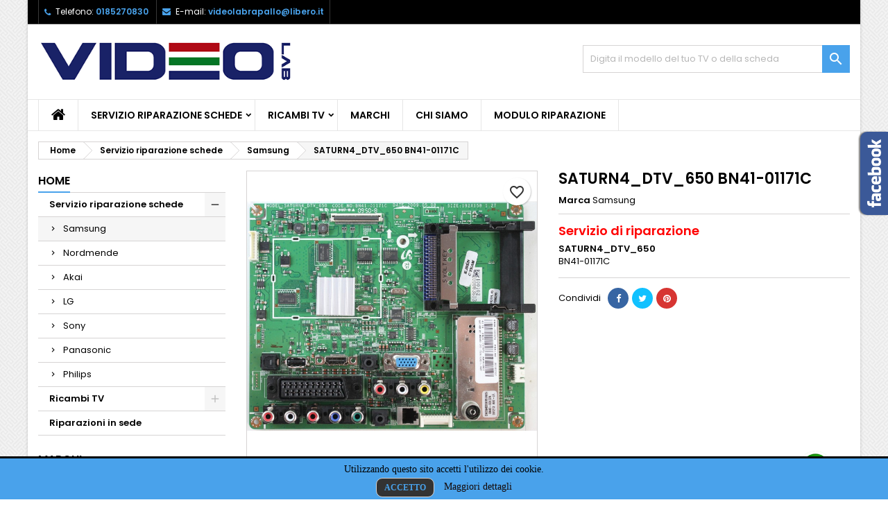

--- FILE ---
content_type: text/html; charset=utf-8
request_url: https://video-lab.it/riparazionisamsung/187-saturn4dtv650.html
body_size: 16151
content:
<!-- begin catalog/product.tpl -->
<!doctype html>
<html lang="it">

  <head>
    
      
  <meta charset="utf-8">


  <meta http-equiv="x-ua-compatible" content="ie=edge">



  <link rel="canonical" href="https://video-lab.it/riparazionisamsung/187-saturn4dtv650.html">

  <title>Servizio Riparazione SATURN4_DTV_650 BN41-01171C</title>
  
    
  
  <meta name="description" content="Video-Lab ripara le mainboard Samsung SATURN4_DTV_650 BN41-01171C. Preventivo gratuito. Cosa aspetti? Visita il nostro sito per ulteriori dettagli. Riparazione TV di tutti i marchi nel nostro laboratorio con attrezzatura all&#039;avanguardia.">
  <meta name="keywords" content="riparazione tv, riparazione samsung, reballing, tv samsung rapallo, assistenza rapallo, SATURN4_DTV_650">
        <link rel="canonical" href="https://video-lab.it/riparazionisamsung/187-saturn4dtv650.html">
  
  
        




  <meta name="viewport" content="width=device-width, initial-scale=1">



  <link rel="icon" type="image/vnd.microsoft.icon" href="https://video-lab.it/img/favicon.ico?1653727092">
  <link rel="shortcut icon" type="image/x-icon" href="https://video-lab.it/img/favicon.ico?1653727092">



  
<link rel="font" rel="preload" as="font" type="font/woff2" crossorigin href="https://video-lab.it/themes/AngarTheme/assets/css/fonts/material_icons.woff2"/>
<link rel="font" rel="preload" as="font" type="font/woff2" crossorigin href="https://video-lab.it/themes/AngarTheme/assets/css/fonts/fontawesome-webfont.woff2?v=4.7.0"/>

  <link rel="stylesheet" rel="preload" as="style" href="https://video-lab.it/themes/AngarTheme/assets/css/theme.css" media="all" />
  <link rel="stylesheet" rel="preload" as="style" href="https://video-lab.it/themes/AngarTheme/assets/css/libs/jquery.bxslider.css" media="all" />
  <link rel="stylesheet" rel="preload" as="style" href="https://video-lab.it/themes/AngarTheme/assets/css/font-awesome.css" media="all" />
  <link rel="stylesheet" rel="preload" as="style" href="https://video-lab.it/themes/AngarTheme/assets/css/angartheme.css" media="all" />
  <link rel="stylesheet" rel="preload" as="style" href="https://video-lab.it/themes/AngarTheme/assets/css/home_modyficators.css" media="all" />
  <link rel="stylesheet" rel="preload" as="style" href="https://video-lab.it/themes/AngarTheme/assets/css/rwd.css" media="all" />
  <link rel="stylesheet" rel="preload" as="style" href="https://video-lab.it/themes/AngarTheme/assets/css/black.css" media="all" />
  <link rel="stylesheet" rel="preload" as="style" href="https://video-lab.it/modules/blockreassurance/views/dist/front.css" media="all" />
  <link rel="stylesheet" rel="preload" as="style" href="https://video-lab.it/themes/AngarTheme/modules/ps_searchbar/ps_searchbar.css" media="all" />
  <link rel="stylesheet" rel="preload" as="style" href="https://video-lab.it/modules/angarcatproduct/views/css/at_catproduct.css" media="all" />
  <link rel="stylesheet" rel="preload" as="style" href="https://video-lab.it/modules/angarcmsinfo/views/css/angarcmsinfo.css" media="all" />
  <link rel="stylesheet" rel="preload" as="style" href="https://video-lab.it/modules/angarfacebook/views/css/angarfacebook.css" media="all" />
  <link rel="stylesheet" rel="preload" as="style" href="https://video-lab.it/modules/angarhomecat/views/css/at_homecat.css" media="all" />
  <link rel="stylesheet" rel="preload" as="style" href="https://video-lab.it/modules/angarmanufacturer/views/css/at_manufacturer.css" media="all" />
  <link rel="stylesheet" rel="preload" as="style" href="https://video-lab.it/modules/angarparallax/views/css/at_parallax.css" media="all" />
  <link rel="stylesheet" rel="preload" as="style" href="https://video-lab.it/modules/angarslider/views/css/angarslider.css" media="all" />
  <link rel="stylesheet" rel="preload" as="style" href="https://video-lab.it/modules/angarscrolltop/views/css/angarscrolltop.css" media="all" />
  <link rel="stylesheet" rel="preload" as="style" href="https://video-lab.it/modules/ets_whatsapp/views/css/front.css" media="all" />
  <link rel="stylesheet" rel="preload" as="style" href="https://video-lab.it/modules/bacookielawinfo/views/css/style_frontend.css" media="all" />
  <link rel="stylesheet" rel="preload" as="style" href="https://video-lab.it/modules/bacookielawinfo/views/css/font-awesome/css/font-awesome.min.css" media="all" />
  <link rel="stylesheet" rel="preload" as="style" href="https://video-lab.it/js/jquery/ui/themes/base/minified/jquery-ui.min.css" media="all" />
  <link rel="stylesheet" rel="preload" as="style" href="https://video-lab.it/js/jquery/ui/themes/base/minified/jquery.ui.theme.min.css" media="all" />
  <link rel="stylesheet" rel="preload" as="style" href="https://video-lab.it/themes/AngarTheme/modules/blockwishlist/public/wishlist.css" media="all" />
  <link rel="stylesheet" rel="preload" as="style" href="https://video-lab.it/themes/AngarTheme/assets/css/custom.css" media="all" />


  <link rel="stylesheet" href="https://video-lab.it/themes/AngarTheme/assets/css/theme.css" type="text/css" media="all">
  <link rel="stylesheet" href="https://video-lab.it/themes/AngarTheme/assets/css/libs/jquery.bxslider.css" type="text/css" media="all">
  <link rel="stylesheet" href="https://video-lab.it/themes/AngarTheme/assets/css/font-awesome.css" type="text/css" media="all">
  <link rel="stylesheet" href="https://video-lab.it/themes/AngarTheme/assets/css/angartheme.css" type="text/css" media="all">
  <link rel="stylesheet" href="https://video-lab.it/themes/AngarTheme/assets/css/home_modyficators.css" type="text/css" media="all">
  <link rel="stylesheet" href="https://video-lab.it/themes/AngarTheme/assets/css/rwd.css" type="text/css" media="all">
  <link rel="stylesheet" href="https://video-lab.it/themes/AngarTheme/assets/css/black.css" type="text/css" media="all">
  <link rel="stylesheet" href="https://video-lab.it/modules/blockreassurance/views/dist/front.css" type="text/css" media="all">
  <link rel="stylesheet" href="https://video-lab.it/themes/AngarTheme/modules/ps_searchbar/ps_searchbar.css" type="text/css" media="all">
  <link rel="stylesheet" href="https://video-lab.it/modules/angarcatproduct/views/css/at_catproduct.css" type="text/css" media="all">
  <link rel="stylesheet" href="https://video-lab.it/modules/angarcmsinfo/views/css/angarcmsinfo.css" type="text/css" media="all">
  <link rel="stylesheet" href="https://video-lab.it/modules/angarfacebook/views/css/angarfacebook.css" type="text/css" media="all">
  <link rel="stylesheet" href="https://video-lab.it/modules/angarhomecat/views/css/at_homecat.css" type="text/css" media="all">
  <link rel="stylesheet" href="https://video-lab.it/modules/angarmanufacturer/views/css/at_manufacturer.css" type="text/css" media="all">
  <link rel="stylesheet" href="https://video-lab.it/modules/angarparallax/views/css/at_parallax.css" type="text/css" media="all">
  <link rel="stylesheet" href="https://video-lab.it/modules/angarslider/views/css/angarslider.css" type="text/css" media="all">
  <link rel="stylesheet" href="https://video-lab.it/modules/angarscrolltop/views/css/angarscrolltop.css" type="text/css" media="all">
  <link rel="stylesheet" href="https://video-lab.it/modules/ets_whatsapp/views/css/front.css" type="text/css" media="all">
  <link rel="stylesheet" href="https://video-lab.it/modules/bacookielawinfo/views/css/style_frontend.css" type="text/css" media="all">
  <link rel="stylesheet" href="https://video-lab.it/modules/bacookielawinfo/views/css/font-awesome/css/font-awesome.min.css" type="text/css" media="all">
  <link rel="stylesheet" href="https://video-lab.it/js/jquery/ui/themes/base/minified/jquery-ui.min.css" type="text/css" media="all">
  <link rel="stylesheet" href="https://video-lab.it/js/jquery/ui/themes/base/minified/jquery.ui.theme.min.css" type="text/css" media="all">
  <link rel="stylesheet" href="https://video-lab.it/themes/AngarTheme/modules/blockwishlist/public/wishlist.css" type="text/css" media="all">
  <link rel="stylesheet" href="https://video-lab.it/themes/AngarTheme/assets/css/custom.css" type="text/css" media="all">


<link rel="stylesheet" rel="preload" as="style" href="https://fonts.googleapis.com/css?family=Poppins:400,600&amp;subset=latin,latin-ext&display=block" type="text/css" media="all" />


  

  <script type="text/javascript">
        var blockwishlistController = "https:\/\/video-lab.it\/module\/blockwishlist\/action";
        var prestashop = {"cart":{"products":[],"totals":{"total":{"type":"total","label":"Totale","amount":0,"value":"0,00\u00a0\u20ac"},"total_including_tax":{"type":"total","label":"Totale (tasse incl.)","amount":0,"value":"0,00\u00a0\u20ac"},"total_excluding_tax":{"type":"total","label":"Totale (tasse escl.)","amount":0,"value":"0,00\u00a0\u20ac"}},"subtotals":{"products":{"type":"products","label":"Totale parziale","amount":0,"value":"0,00\u00a0\u20ac"},"discounts":null,"shipping":{"type":"shipping","label":"Spedizione","amount":0,"value":""},"tax":null},"products_count":0,"summary_string":"0 articoli","vouchers":{"allowed":0,"added":[]},"discounts":[],"minimalPurchase":0,"minimalPurchaseRequired":""},"currency":{"id":1,"name":"Euro","iso_code":"EUR","iso_code_num":"978","sign":"\u20ac"},"customer":{"lastname":null,"firstname":null,"email":null,"birthday":null,"newsletter":null,"newsletter_date_add":null,"optin":null,"website":null,"company":null,"siret":null,"ape":null,"is_logged":false,"gender":{"type":null,"name":null},"addresses":[]},"language":{"name":"Italiano (Italian)","iso_code":"it","locale":"it-IT","language_code":"it","is_rtl":"0","date_format_lite":"d\/m\/Y","date_format_full":"d\/m\/Y H:i:s","id":1},"page":{"title":"","canonical":"https:\/\/video-lab.it\/riparazionisamsung\/187-saturn4dtv650.html","meta":{"title":"Servizio Riparazione SATURN4_DTV_650 BN41-01171C","description":"Video-Lab ripara le mainboard Samsung SATURN4_DTV_650 BN41-01171C. Preventivo gratuito. Cosa aspetti? Visita il nostro sito per ulteriori dettagli. Riparazione TV di tutti i marchi nel nostro laboratorio con attrezzatura all'avanguardia.","keywords":"riparazione tv, riparazione samsung, reballing, tv samsung rapallo, assistenza rapallo, SATURN4_DTV_650","robots":"index"},"page_name":"product","body_classes":{"lang-it":true,"lang-rtl":false,"country-IT":true,"currency-EUR":true,"layout-left-column":true,"page-product":true,"tax-display-enabled":true,"product-id-187":true,"product-SATURN4_DTV_650 BN41-01171C":true,"product-id-category-11":true,"product-id-manufacturer-1":true,"product-id-supplier-0":true,"product-on-sale":true,"product-available-for-order":true},"admin_notifications":[]},"shop":{"name":"Video-Lab di Toscano Antonino","logo":"https:\/\/video-lab.it\/img\/logo-1653642711.jpg","stores_icon":"https:\/\/video-lab.it\/img\/logo_stores.png","favicon":"https:\/\/video-lab.it\/img\/favicon.ico"},"urls":{"base_url":"https:\/\/video-lab.it\/","current_url":"https:\/\/video-lab.it\/riparazionisamsung\/187-saturn4dtv650.html","shop_domain_url":"https:\/\/video-lab.it","img_ps_url":"https:\/\/video-lab.it\/img\/","img_cat_url":"https:\/\/video-lab.it\/img\/c\/","img_lang_url":"https:\/\/video-lab.it\/img\/l\/","img_prod_url":"https:\/\/video-lab.it\/img\/p\/","img_manu_url":"https:\/\/video-lab.it\/img\/m\/","img_sup_url":"https:\/\/video-lab.it\/img\/su\/","img_ship_url":"https:\/\/video-lab.it\/img\/s\/","img_store_url":"https:\/\/video-lab.it\/img\/st\/","img_col_url":"https:\/\/video-lab.it\/img\/co\/","img_url":"https:\/\/video-lab.it\/themes\/AngarTheme\/assets\/img\/","css_url":"https:\/\/video-lab.it\/themes\/AngarTheme\/assets\/css\/","js_url":"https:\/\/video-lab.it\/themes\/AngarTheme\/assets\/js\/","pic_url":"https:\/\/video-lab.it\/upload\/","pages":{"address":"https:\/\/video-lab.it\/indirizzo","addresses":"https:\/\/video-lab.it\/indirizzi","authentication":"https:\/\/video-lab.it\/login","cart":"https:\/\/video-lab.it\/carrello","category":"https:\/\/video-lab.it\/index.php?controller=category","cms":"https:\/\/video-lab.it\/index.php?controller=cms","contact":"https:\/\/video-lab.it\/contattaci","discount":"https:\/\/video-lab.it\/buoni-sconto","guest_tracking":"https:\/\/video-lab.it\/tracciatura-ospite","history":"https:\/\/video-lab.it\/cronologia-ordini","identity":"https:\/\/video-lab.it\/dati-personali","index":"https:\/\/video-lab.it\/","my_account":"https:\/\/video-lab.it\/account","order_confirmation":"https:\/\/video-lab.it\/conferma-ordine","order_detail":"https:\/\/video-lab.it\/index.php?controller=order-detail","order_follow":"https:\/\/video-lab.it\/segui-ordine","order":"https:\/\/video-lab.it\/ordine","order_return":"https:\/\/video-lab.it\/index.php?controller=order-return","order_slip":"https:\/\/video-lab.it\/buono-ordine","pagenotfound":"https:\/\/video-lab.it\/pagina-non-trovata","password":"https:\/\/video-lab.it\/recupero-password","pdf_invoice":"https:\/\/video-lab.it\/index.php?controller=pdf-invoice","pdf_order_return":"https:\/\/video-lab.it\/index.php?controller=pdf-order-return","pdf_order_slip":"https:\/\/video-lab.it\/index.php?controller=pdf-order-slip","prices_drop":"https:\/\/video-lab.it\/offerte","product":"https:\/\/video-lab.it\/index.php?controller=product","search":"https:\/\/video-lab.it\/ricerca","sitemap":"https:\/\/video-lab.it\/Mappa del sito","stores":"https:\/\/video-lab.it\/negozi","supplier":"https:\/\/video-lab.it\/fornitori","register":"https:\/\/video-lab.it\/login?create_account=1","order_login":"https:\/\/video-lab.it\/ordine?login=1"},"alternative_langs":[],"theme_assets":"\/themes\/AngarTheme\/assets\/","actions":{"logout":"https:\/\/video-lab.it\/?mylogout="},"no_picture_image":{"bySize":{"small_default":{"url":"https:\/\/video-lab.it\/img\/p\/it-default-small_default.jpg","width":98,"height":98},"cart_default":{"url":"https:\/\/video-lab.it\/img\/p\/it-default-cart_default.jpg","width":125,"height":125},"home_default":{"url":"https:\/\/video-lab.it\/img\/p\/it-default-home_default.jpg","width":259,"height":259},"medium_default":{"url":"https:\/\/video-lab.it\/img\/p\/it-default-medium_default.jpg","width":452,"height":452},"large_default":{"url":"https:\/\/video-lab.it\/img\/p\/it-default-large_default.jpg","width":800,"height":800}},"small":{"url":"https:\/\/video-lab.it\/img\/p\/it-default-small_default.jpg","width":98,"height":98},"medium":{"url":"https:\/\/video-lab.it\/img\/p\/it-default-home_default.jpg","width":259,"height":259},"large":{"url":"https:\/\/video-lab.it\/img\/p\/it-default-large_default.jpg","width":800,"height":800},"legend":""}},"configuration":{"display_taxes_label":true,"display_prices_tax_incl":true,"is_catalog":true,"show_prices":true,"opt_in":{"partner":true},"quantity_discount":{"type":"discount","label":"Sconto unit\u00e0"},"voucher_enabled":0,"return_enabled":0},"field_required":[],"breadcrumb":{"links":[{"title":"Home","url":"https:\/\/video-lab.it\/"},{"title":"Servizio riparazione schede","url":"https:\/\/video-lab.it\/3-servizio-riparazione-schede"},{"title":"Samsung","url":"https:\/\/video-lab.it\/11-riparazionisamsung"},{"title":"SATURN4_DTV_650 BN41-01171C","url":"https:\/\/video-lab.it\/riparazionisamsung\/187-saturn4dtv650.html"}],"count":4},"link":{"protocol_link":"https:\/\/","protocol_content":"https:\/\/"},"time":1768770373,"static_token":"bb1d1708c4adccea96670674d0e01853","token":"6f4050d4a5bb7d6d4d64d4a820ffc128","debug":true};
        var prestashopFacebookAjaxController = "https:\/\/video-lab.it\/module\/ps_facebook\/Ajax";
        var productsAlreadyTagged = [];
        var psr_icon_color = "#F19D76";
        var removeFromWishlistUrl = "https:\/\/video-lab.it\/module\/blockwishlist\/action?action=deleteProductFromWishlist";
        var wishlistAddProductToCartUrl = "https:\/\/video-lab.it\/module\/blockwishlist\/action?action=addProductToCart";
        var wishlistUrl = "https:\/\/video-lab.it\/module\/blockwishlist\/view";
      </script>



  
<!-- begin modules/angarthemeconfigurator/views/templates/front/csstpl.tpl -->

<style type="text/css">
body {
background-color: #ffffff;
font-family: "Poppins", Arial, Helvetica, sans-serif;
}

.products .product-miniature .product-title {
height: 32px;
}

.products .product-miniature .product-title a {
font-size: 14px;
line-height: 16px;
}

#content-wrapper .products .product-miniature .product-desc {
height: 36px;
}

@media (min-width: 991px) {
#home_categories ul li .cat-container {
min-height: 0px;
}
}

@media (min-width: 768px) {
#_desktop_logo {
padding-top: 10px;
padding-bottom: 0px;
}
}

nav.header-nav {
background: #000000;
}

nav.header-nav,
.header_sep2 #contact-link span.shop-phone,
.header_sep2 #contact-link span.shop-phone.shop-tel,
.header_sep2 #contact-link span.shop-phone:last-child,
.header_sep2 .lang_currency_top,
.header_sep2 .lang_currency_top:last-child,
.header_sep2 #_desktop_currency_selector,
.header_sep2 #_desktop_language_selector,
.header_sep2 #_desktop_user_info {
border-color: #383838;
}

#contact-link,
#contact-link a,
.lang_currency_top span.lang_currency_text,
.lang_currency_top .dropdown i.expand-more,
nav.header-nav .user-info span,
nav.header-nav .user-info a.logout,
#languages-block-top div.current,
nav.header-nav a{
color: #ffffff;
}

#contact-link span.shop-phone strong,
#contact-link span.shop-phone strong a,
.lang_currency_top span.expand-more,
nav.header-nav .user-info a.account {
color: #49a2eb;
}

#contact-link span.shop-phone i {
color: #49a2eb;
}

.header-top {
background: #ffffff;
}

div#search_widget form button[type=submit] {
background: #49a2eb;
color: #ffffff;
}

div#search_widget form button[type=submit]:hover {
background: #49a2eb;
color: #ffffff;
}


#header div#_desktop_cart .blockcart .header {
background: #49a2eb;
}

#header div#_desktop_cart .blockcart .header a.cart_link {
color: #ffffff;
}


#homepage-slider .bx-wrapper .bx-pager.bx-default-pager a:hover,
#homepage-slider .bx-wrapper .bx-pager.bx-default-pager a.active{
background: #49a2eb;
}

div#rwd_menu {
background: #ffffff;
}

div#rwd_menu,
div#rwd_menu a {
color: #000000;
}

div#rwd_menu,
div#rwd_menu .rwd_menu_item,
div#rwd_menu .rwd_menu_item:first-child {
border-color: #e6e6e6;
}

div#rwd_menu .rwd_menu_item:hover,
div#rwd_menu .rwd_menu_item:focus,
div#rwd_menu .rwd_menu_item a:hover,
div#rwd_menu .rwd_menu_item a:focus {
color: #ffffff;
background: #49a2eb;
}

#mobile_top_menu_wrapper2 .top-menu li a:hover,
.rwd_menu_open ul.user_info li a:hover {
background: #49a2eb;
color: #ffffff;
}

#_desktop_top_menu{
background: #ffffff;
}

#_desktop_top_menu,
#_desktop_top_menu > ul > li,
.menu_sep1 #_desktop_top_menu > ul > li,
.menu_sep1 #_desktop_top_menu > ul > li:last-child,
.menu_sep2 #_desktop_top_menu,
.menu_sep2 #_desktop_top_menu > ul > li,
.menu_sep2 #_desktop_top_menu > ul > li:last-child,
.menu_sep3 #_desktop_top_menu,
.menu_sep4 #_desktop_top_menu,
.menu_sep5 #_desktop_top_menu,
.menu_sep6 #_desktop_top_menu {
border-color: #e6e6e6;
}

#_desktop_top_menu > ul > li > a {
color: #000000;
}

#_desktop_top_menu > ul > li:hover > a {
color: #ffffff;
background: #49a2eb;
}

.submenu1 #_desktop_top_menu .popover.sub-menu ul.top-menu li a:hover,
.submenu3 #_desktop_top_menu .popover.sub-menu ul.top-menu li a:hover,
.live_edit_0.submenu1 #_desktop_top_menu .popover.sub-menu ul.top-menu li:hover > a,
.live_edit_0.submenu3 #_desktop_top_menu .popover.sub-menu ul.top-menu li:hover > a {
background: #49a2eb;
color: #ffffff;
}


#home_categories .homecat_title span {
border-color: #49a2eb;
}

#home_categories ul li .homecat_name span {
background: #49a2eb;
}

#home_categories ul li a.view_more {
background: #141414;
color: #ffffff;
border-color: #141414;
}

#home_categories ul li a.view_more:hover {
background: #49a2eb;
color: #ffffff;
border-color: #49a2eb;
}

.columns .text-uppercase a,
.columns .text-uppercase span,
.columns div#_desktop_cart .cart_index_title a,
#home_man_product .catprod_title a span {
border-color: #49a2eb;
}

#index .tabs ul.nav-tabs li.nav-item a.active,
#index .tabs ul.nav-tabs li.nav-item a:hover,
.index_title a,
.index_title span {
border-color: #49a2eb;
}

a.product-flags-plist span.product-flag.new,
#home_cat_product a.product-flags-plist span.product-flag.new,
#product #content .product-flags li,
#product #content .product-flags .product-flag.new {
background: #1b1a1b;
}

.products .product-miniature .product-title a,
#home_cat_product ul li .right-block .name_block a {
color: #292929;
}

.products .product-miniature span.price,
#home_cat_product ul li .product-price-and-shipping .price,
.ui-widget .search_right span.search_price,
body#view #main .wishlist-product-price {
color: #49a2eb;
}

.button-container .add-to-cart:hover,
#subcart .cart-buttons .viewcart:hover,
body#view ul li.wishlist-products-item .wishlist-product-bottom .btn-primary:hover {
background: #49a2eb;
color: #ffffff;
border-color: #49a2eb;
}

.button-container .add-to-cart,
.button-container .add-to-cart:disabled,
#subcart .cart-buttons .viewcart,
body#view ul li.wishlist-products-item .wishlist-product-bottom .btn-primary {
background: #1b1a1b;
color: #ffffff;
border-color: #49a2eb;
}

#home_cat_product .catprod_title span {
border-color: #49a2eb;
}

#home_man .man_title span {
border-color: #49a2eb;
}

div#angarinfo_block .icon_cms {
color: #49a2eb;
}

.footer-container {
background: #1b1a1b;
}

.footer-container,
.footer-container .h3,
.footer-container .links .title,
.row.social_footer {
border-color: #383838;
}

.footer-container .h3 span,
.footer-container .h3 a,
.footer-container .links .title span.h3,
.footer-container .links .title a.h3 {
border-color: #49a2eb;
}

.footer-container,
.footer-container .h3,
.footer-container .links .title .h3,
.footer-container a,
.footer-container li a,
.footer-container .links ul>li a {
color: #ffffff;
}

.block_newsletter .btn-newsletter {
background: #49a2eb;
color: #ffffff;
}

.block_newsletter .btn-newsletter:hover {
background: #49a2eb;
color: #ffffff;
}

.footer-container .bottom-footer {
background: #000000;
border-color: #383838;
color: #ffffff;
}

.product-prices .current-price span.price {
color: #49a2eb;
}

.product-add-to-cart button.btn.add-to-cart:hover {
background: #49a2eb;
color: #ffffff;
border-color: #49a2eb;
}

.product-add-to-cart button.btn.add-to-cart,
.product-add-to-cart button.btn.add-to-cart:disabled {
background: #000000;
color: #ffffff;
border-color: #000000;
}

#product .tabs ul.nav-tabs li.nav-item a.active,
#product .tabs ul.nav-tabs li.nav-item a:hover,
#product .index_title span,
.page-product-heading span,
body #product-comments-list-header .comments-nb {
border-color: #49a2eb;
}

body .btn-primary:hover {
background: #3aa04c;
color: #ffffff;
border-color: #196f28;
}

body .btn-primary,
body .btn-primary.disabled,
body .btn-primary:disabled,
body .btn-primary.disabled:hover {
background: #43b754;
color: #ffffff;
border-color: #399a49;
}

body .btn-secondary:hover {
background: #eeeeee;
color: #000000;
border-color: #d8d8d8;
}

body .btn-secondary,
body .btn-secondary.disabled,
body .btn-secondary:disabled,
body .btn-secondary.disabled:hover {
background: #f6f6f6;
color: #000000;
border-color: #d8d8d8;
}

.form-control:focus, .input-group.focus {
border-color: #dbdbdb;
outline-color: #dbdbdb;
}

body .pagination .page-list .current a,
body .pagination .page-list a:hover,
body .pagination .page-list .current a.disabled,
body .pagination .page-list .current a.disabled:hover {
color: #49a2eb;
}

.page-my-account #content .links a:hover i {
color: #49a2eb;
}

#scroll_top {
background: #49a2eb;
color: #ffffff;
}

#scroll_top:hover,
#scroll_top:focus {
background: #1b1a1b;
color: #ffffff;
}

</style>
<!-- end modules/angarthemeconfigurator/views/templates/front/csstpl.tpl -->

<!-- begin modules/bacookielawinfo/views/templates/front/ba_cookie_law_info.tpl -->
<!--Modules BA EU Cookie Law-->
<style type="text/css">
	
	#ba_eu_cookie_law{
		background:#49A2EB;
		border-bottom-color:#444444 !important;
		border-bottom-style:solid;
	}
	#ba_eu_cookie_law .ba_eu_cookie_law_text{
		color:#000000;
	}
	#ba_eu_cookie_accept{
		color:#49A2EB;
		background:#333333;	}
	#ba_eu_cookie_more_info{
		color:#140805;
			}
	#ba_eu_cookie_accept:hover{
		color:#CCCCCC;
	}
	#ba_eu_cookie_more_info:hover{
		color:#CCCCCC;
	}
	</style>
<script language="javascript" type="text/javascript">
	window.onload = function(){
		if(2 == 3 && getCookie('ba_eu_cookie_law') == 1){
			jQuery(".ba_popup_cookie").hide();
			jQuery(".ba_popup_cookie").css("width","0");
			jQuery(".ba_popup_cookie").css("height","0");
		}
		if(getCookie('ba_eu_cookie_law') != 1){
			if(2 == 1 && 2==1){
				jQuery("#ba_eu_cookie_law").slideDown();
			}else if(2 == 1 && 2==2){
				jQuery("#ba_eu_cookie_law").slideDown();
			}else{
				jQuery("#ba_eu_cookie_law").show();
			}
		}
		jQuery("#ba_eu_cookie_accept").click(function(){
			if(1==1){
				jQuery("#ba_eu_cookie_law").hide();
			}else if(1==2){
				window.close();
				window.open('index.php');
			}else if(N=="Y"){
				window.open('index.php');
			}
			jQuery(".ba_popup_cookie").hide();
			setCookie("ba_eu_cookie_law", "1", 365);
		});
		if("Y"=="Y" && 2 <=2){
			setTimeout(function(){
				if(1==1){
					jQuery("#ba_eu_cookie_law").slideUp();
					
				}else{
					jQuery("#ba_eu_cookie_law").hide();
					
				}
			}, 5000);
		}
		
		$(document).ready(function(){
			if($(window).scrollTop()==0 && 2 <=2){
				jQuery(window).scroll(function() {
					if("Y"=="Y"){
						// console.log($(window).scrollTop());
						if(1==1){
							// alert('a');
							jQuery("#ba_eu_cookie_law").slideUp();
							
						}else{
							jQuery("#ba_eu_cookie_law").hide();
							
						}
					}
				});
			}
		});
		
		if("Y"=="Y"){
			jQuery("#ba_eu_cookie_law").css("border-width","3px");
			
		}
		if(2==3){
			jQuery(".ba_popup_cookie").show();
			jQuery("#ba_eu_cookie_law .fa-times-circle-o").show();
			var widthBody = jQuery(window).width();
			var heightBody = jQuery(window).height();
			jQuery('#ba_eu_cookie_law').css({ 'width':'80%','overflow':'inherit'});
			var widthPopupCookie = jQuery('#ba_eu_cookie_law').width();
			var heightPopupCookie = jQuery('#ba_eu_cookie_law').height();
			var MarginLeft = ((widthBody - widthPopupCookie)/2);
			var MarginTop = ((heightBody - heightPopupCookie)/2);
			jQuery('#ba_eu_cookie_law').css({ "top":(MarginTop-40)+"px","left":MarginLeft+"px" });
		}
		jQuery('.ba_popup_cookie').click(function(){
			jQuery(this).hide();
			jQuery("#ba_eu_cookie_law").hide();
		});
		jQuery("#ba_eu_cookie_law .fa-times-circle-o").click(function(){
			jQuery(this).hide();
			jQuery('.ba_popup_cookie').hide();
			jQuery("#ba_eu_cookie_law").hide();
		});
		function setCookie(cname, cvalue, exdays) {
			var d = new Date();
			d.setTime(d.getTime() + (exdays*24*60*60*1000));
			var expires = "expires="+d.toUTCString();
			document.cookie = cname + "=" + cvalue + "; " + expires;
		}
		function getCookie(cname) {
			var name = cname + "=";
			var ca = document.cookie.split(';');
			for(var i=0; i<ca.length; i++) {
				var c = ca[i];
				while (c.charAt(0)==' ') c = c.substring(1);
				if (c.indexOf(name) == 0) return c.substring(name.length,c.length);
			}
			return "";
		}
	}
</script>
<div id="ba_eu_cookie_law" class="show_in_footer">
	<div class="ba_eu_cookie_law_button">
		<div class="ba_eu_cookie_law_text" style="display:block;line-height:25px;">
			Utilizzando questo sito accetti l&#039;utilizzo dei cookie. 		</div>
		<span class="ba_eu_cookie_law_text" style="line-height:17px;">
			<a href="javascript:void(0)" name="acceptSubmit" id="ba_eu_cookie_accept" class="btn btn-default">Accetto</a>
			<a href="https://www.video-lab.it/content/2-note-legali" target="" name="moreInfoSubmit" id="ba_eu_cookie_more_info" class="">Maggiori dettagli</a>
		</span>
		
	</div>
	<i class="fa fa-times-circle-o icon-remove-circle"></i>
</div>
<div class="ba_popup_cookie"></div>
<!-- end modules/bacookielawinfo/views/templates/front/ba_cookie_law_info.tpl -->




    
  <meta property="og:type" content="product">
  <meta property="og:url" content="https://video-lab.it/riparazionisamsung/187-saturn4dtv650.html">
  <meta property="og:title" content="Servizio Riparazione SATURN4_DTV_650 BN41-01171C">
  <meta property="og:site_name" content="Video-Lab di Toscano Antonino">
  <meta property="og:description" content="Video-Lab ripara le mainboard Samsung SATURN4_DTV_650 BN41-01171C. Preventivo gratuito. Cosa aspetti? Visita il nostro sito per ulteriori dettagli. Riparazione TV di tutti i marchi nel nostro laboratorio con attrezzatura all&#039;avanguardia.">
    <meta property="og:image" content="https://video-lab.it/263-large_default/saturn4dtv650.jpg">
      
  </head>

  <body id="product" class="lang-it country-it currency-eur layout-left-column page-product tax-display-enabled product-id-187 product-saturn4-dtv-650-bn41-01171c product-id-category-11 product-id-manufacturer-1 product-id-supplier-0 product-on-sale product-available-for-order live_edit_0  ps_178 ps_178
	bg10 #ffffff bg_attatchment_fixed bg_position_tl bg_repeat_xy bg_size_initial slider_position_column slider_controls_white banners_top2 banners_top_tablets2 banners_top_phones1 banners_bottom2 banners_bottom_tablets2 banners_bottom_phones1 submenu1 pl_1col_qty_5 pl_2col_qty_4 pl_3col_qty_3 pl_1col_qty_bigtablets_4 pl_2col_qty_bigtablets_3 pl_3col_qty_bigtablets_2 pl_1col_qty_tablets_3 pl_1col_qty_phones_1 home_tabs1 pl_border_type1 32 14 16 pl_button_icon_no pl_button_qty2 pl_desc_no pl_reviews_no pl_availability_no  hide_reference_no hide_reassurance_yes product_tabs1    menu_sep2 header_sep2 slider_full_width feat_cat_style3 feat_cat3 feat_cat_bigtablets2 feat_cat_tablets2 feat_cat_phones1 all_products_yes pl_colors_yes newsletter_info_yes stickycart_no stickymenu_yes homeicon_no pl_man_no product_hide_man_no  pl_ref_yes  mainfont_Poppins bg_white standard_carusele not_logged  hide_prices_catalog_mode">

    
      
    

    <main>
      
              

      <header id="header">
        
          


  <div class="header-banner">
    
  </div>



  <nav class="header-nav">
    <div class="container">
      <div class="row">
          <div class="col-md-12 col-xs-12">
            
<!-- begin modules/angarcontact/views/templates/front/nav.tpl -->
<div id="_desktop_contact_link">
  <div id="contact-link">

			<span class="shop-phone contact_link">
			<a href="https://video-lab.it/contattaci">Contatto</a>
		</span>
	
			<span class="shop-phone shop-tel">
			<i class="fa fa-phone"></i>
			<span class="shop-phone_text">Telefono:</span>
			<strong><a href="tel:0185270830">0185270830</a></strong>
		</span>
	
			<span class="shop-phone shop-email">
			<i class="fa fa-envelope"></i>
			<span class="shop-phone_text">E-mail:</span>
			<strong><a href="&#109;&#97;&#105;&#108;&#116;&#111;&#58;%76%69%64%65%6f%6c%61%62%72%61%70%61%6c%6c%6f@%6c%69%62%65%72%6f.%69%74" >&#x76;&#x69;&#x64;&#x65;&#x6f;&#x6c;&#x61;&#x62;&#x72;&#x61;&#x70;&#x61;&#x6c;&#x6c;&#x6f;&#x40;&#x6c;&#x69;&#x62;&#x65;&#x72;&#x6f;&#x2e;&#x69;&#x74;</a></strong>
		</span>
	

  </div>
</div>

<!-- end modules/angarcontact/views/templates/front/nav.tpl -->


            
          </div>
      </div>
    </div>
  </nav>



  <div class="header-top">
    <div class="container">
	  <div class="row">
        <div class="col-md-4 hidden-sm-down2" id="_desktop_logo">
                            <a href="https://video-lab.it/">
                  <img class="logo img-responsive" src="https://video-lab.it/img/logo-1653642711.jpg" alt="Video-Lab di Toscano Antonino">
                </a>
                    </div>
		
<!-- begin module:ps_searchbar/ps_searchbar.tpl -->
<!-- begin /home2/ubvideol/public_html/themes/AngarTheme/modules/ps_searchbar/ps_searchbar.tpl -->

<!-- Block search module TOP -->
<div id="_desktop_search_widget" class="col-lg-4 col-md-4 col-sm-12 search-widget hidden-sm-down catalog_mode_search">
	<div id="search_widget" data-search-controller-url="//video-lab.it/ricerca">
		<form method="get" action="//video-lab.it/ricerca">
			<input type="hidden" name="controller" value="search">
			<input type="text" name="s" value="" placeholder="Digita il modello del tuo TV o della scheda" aria-label="Cerca">
			<button type="submit">
				<i class="material-icons search">&#xE8B6;</i>
				<span class="hidden-xl-down">Cerca</span>
			</button>
		</form>
	</div>
</div>
<!-- /Block search module TOP -->
<!-- end /home2/ubvideol/public_html/themes/AngarTheme/modules/ps_searchbar/ps_searchbar.tpl -->
<!-- end module:ps_searchbar/ps_searchbar.tpl -->

		<div class="clearfix"></div>
	  </div>
    </div>

	<div id="rwd_menu" class="hidden-md-up">
		<div class="container">
			<div id="menu-icon2" class="rwd_menu_item"><i class="material-icons d-inline">&#xE5D2;</i></div>
			<div id="search-icon" class="rwd_menu_item"><i class="material-icons search">&#xE8B6;</i></div>
			<div id="user-icon" class="rwd_menu_item"><i class="material-icons logged">&#xE7FF;</i></div>
			<div id="_mobile_cart" class="rwd_menu_item"></div>
		</div>
		<div class="clearfix"></div>
	</div>

	<div class="container">
		<div id="mobile_top_menu_wrapper2" class="rwd_menu_open hidden-md-up" style="display:none;">
			<div class="js-top-menu mobile" id="_mobile_top_menu"></div>
		</div>

		<div id="mobile_search_wrapper" class="rwd_menu_open hidden-md-up" style="display:none;">
			<div id="_mobile_search_widget"></div>
		</div>

		<div id="mobile_user_wrapper" class="rwd_menu_open hidden-md-up" style="display:none;">
			<div id="_mobile_user_info"></div>
		</div>
	</div>
  </div>
  
<!-- begin module:ps_mainmenu/ps_mainmenu.tpl -->
<!-- begin /home2/ubvideol/public_html/themes/AngarTheme/modules/ps_mainmenu/ps_mainmenu.tpl -->


<div class="menu js-top-menu position-static hidden-sm-down" id="_desktop_top_menu">
    

      <ul class="top-menu container" id="top-menu" data-depth="0">

					<li class="home_icon"><a href="https://video-lab.it/"><i class="icon-home"></i><span>Home</span></a></li>
		
	    
							<li class="category" id="category-3">
								  <a
					class="dropdown-item sf-with-ul"
					href="https://video-lab.it/3-servizio-riparazione-schede" data-depth="0"
									  >
										  					  					  <span class="float-xs-right hidden-md-up">
						<span data-target="#top_sub_menu_10341" data-toggle="collapse" class="navbar-toggler collapse-icons">
						  <i class="material-icons add">&#xE313;</i>
						  <i class="material-icons remove">&#xE316;</i>
						</span>
					  </span>
										Servizio riparazione schede
				  </a>
				  				  <div  class="popover sub-menu js-sub-menu collapse" id="top_sub_menu_10341">
					

      <ul class="top-menu container"  data-depth="1">

		
	    
							<li class="category" id="category-11">
								  <a
					class="dropdown-item dropdown-submenu"
					href="https://video-lab.it/11-riparazionisamsung" data-depth="1"
									  >
										Samsung
				  </a>
				  				</li>
							<li class="category" id="category-17">
								  <a
					class="dropdown-item dropdown-submenu"
					href="https://video-lab.it/17-nordmende" data-depth="1"
									  >
										Nordmende
				  </a>
				  				</li>
							<li class="category" id="category-16">
								  <a
					class="dropdown-item dropdown-submenu"
					href="https://video-lab.it/16-akai" data-depth="1"
									  >
										Akai
				  </a>
				  				</li>
							<li class="category" id="category-12">
								  <a
					class="dropdown-item dropdown-submenu"
					href="https://video-lab.it/12-riparazionilg" data-depth="1"
									  >
										LG
				  </a>
				  				</li>
							<li class="category" id="category-13">
								  <a
					class="dropdown-item dropdown-submenu"
					href="https://video-lab.it/13-riparazionisony" data-depth="1"
									  >
										Sony
				  </a>
				  				</li>
							<li class="category" id="category-14">
								  <a
					class="dropdown-item dropdown-submenu"
					href="https://video-lab.it/14-riparazionipanasonic" data-depth="1"
									  >
										Panasonic
				  </a>
				  				</li>
							<li class="category" id="category-15">
								  <a
					class="dropdown-item dropdown-submenu"
					href="https://video-lab.it/15-riparazioniphilips" data-depth="1"
									  >
										Philips
				  </a>
				  				</li>
			
		
      </ul>


																										<div class="menu-images-container">
																			<img src="https://video-lab.it/img/c/3-1_thumb.jpg">
																		<div class="clearfix"></div>
								</div>
																						  </div>
				  				</li>
							<li class="category" id="category-4">
								  <a
					class="dropdown-item sf-with-ul"
					href="https://video-lab.it/4-ricambi-tv" data-depth="0"
									  >
										  					  					  <span class="float-xs-right hidden-md-up">
						<span data-target="#top_sub_menu_31126" data-toggle="collapse" class="navbar-toggler collapse-icons">
						  <i class="material-icons add">&#xE313;</i>
						  <i class="material-icons remove">&#xE316;</i>
						</span>
					  </span>
										Ricambi TV
				  </a>
				  				  <div  class="popover sub-menu js-sub-menu collapse" id="top_sub_menu_31126">
					

      <ul class="top-menu container"  data-depth="1">

		
	    
							<li class="category" id="category-5">
								  <a
					class="dropdown-item dropdown-submenu"
					href="https://video-lab.it/5-mainboard" data-depth="1"
									  >
										Mainboard
				  </a>
				  				</li>
							<li class="category" id="category-6">
								  <a
					class="dropdown-item dropdown-submenu"
					href="https://video-lab.it/6-psu" data-depth="1"
									  >
										PSU
				  </a>
				  				</li>
							<li class="category" id="category-7">
								  <a
					class="dropdown-item dropdown-submenu"
					href="https://video-lab.it/7-t-con" data-depth="1"
									  >
										T-Con
				  </a>
				  				</li>
			
		
      </ul>


																										<div class="menu-images-container">
																			<img src="https://video-lab.it/img/c/4-0_thumb.jpg">
																		<div class="clearfix"></div>
								</div>
																						  </div>
				  				</li>
							<li class="link" id="lnk-marchi">
								  <a
					class="dropdown-item"
					href="https://www.video-lab.it/brands" data-depth="0"
									  >
										Marchi
				  </a>
				  				</li>
							<li class="cms-page" id="cms-page-4">
								  <a
					class="dropdown-item"
					href="https://video-lab.it/content/4-chi-siamo" data-depth="0"
									  >
										Chi siamo
				  </a>
				  				</li>
							<li class="link" id="lnk-modulo-riparazione">
								  <a
					class="dropdown-item"
					href="https://www.video-lab.it/upload/Modulo.pdf" data-depth="0"
					 target="_blank" 				  >
										Modulo Riparazione
				  </a>
				  				</li>
			
		
      </ul>


    <div class="clearfix"></div>
</div>

<!-- end /home2/ubvideol/public_html/themes/AngarTheme/modules/ps_mainmenu/ps_mainmenu.tpl -->
<!-- end module:ps_mainmenu/ps_mainmenu.tpl -->

        
      </header>

      
        
<aside id="notifications">
  <div class="container">
    
    
    
      </div>
</aside>
      

      
            
      <section id="wrapper">
        
        <div class="container">
			
			
			<div class="row">
			  			  
				<nav data-depth="4" class="breadcrumb hidden-sm-down">
  <ol itemscope itemtype="http://schema.org/BreadcrumbList">
          
        <li itemprop="itemListElement" itemscope itemtype="http://schema.org/ListItem">
          <a itemprop="item" href="https://video-lab.it/">
            <span itemprop="name">Home</span>
          </a>
          <meta itemprop="position" content="1">
        </li>
      
          
        <li itemprop="itemListElement" itemscope itemtype="http://schema.org/ListItem">
          <a itemprop="item" href="https://video-lab.it/3-servizio-riparazione-schede">
            <span itemprop="name">Servizio riparazione schede</span>
          </a>
          <meta itemprop="position" content="2">
        </li>
      
          
        <li itemprop="itemListElement" itemscope itemtype="http://schema.org/ListItem">
          <a itemprop="item" href="https://video-lab.it/11-riparazionisamsung">
            <span itemprop="name">Samsung</span>
          </a>
          <meta itemprop="position" content="3">
        </li>
      
          
        <li itemprop="itemListElement" itemscope itemtype="http://schema.org/ListItem">
          <a itemprop="item" href="https://video-lab.it/riparazionisamsung/187-saturn4dtv650.html">
            <span itemprop="name">SATURN4_DTV_650 BN41-01171C</span>
          </a>
          <meta itemprop="position" content="4">
        </li>
      
      </ol>
</nav>
			  
			  
			  
				<div id="left-column" class="columns col-xs-12 col-sm-4 col-md-3">
				  				  
<!-- begin module:ps_categorytree/views/templates/hook/ps_categorytree.tpl -->
<!-- begin /home2/ubvideol/public_html/themes/AngarTheme/modules/ps_categorytree/views/templates/hook/ps_categorytree.tpl -->




<div class="block-categories block">
		<div class="h6 text-uppercase facet-label">
		<a href="https://video-lab.it/2-home" title="Categorie">Home</a>
	</div>

    <div class="block_content">
		<ul class="tree dhtml">
			
  <li id="cat_id_3"><a href="https://video-lab.it/3-servizio-riparazione-schede" >Servizio riparazione schede</a><ul>
  <li id="cat_id_11"><a href="https://video-lab.it/11-riparazionisamsung" class="selected">Samsung</a></li><li id="cat_id_17"><a href="https://video-lab.it/17-nordmende" >Nordmende</a></li><li id="cat_id_16"><a href="https://video-lab.it/16-akai" >Akai</a></li><li id="cat_id_12"><a href="https://video-lab.it/12-riparazionilg" >LG</a></li><li id="cat_id_13"><a href="https://video-lab.it/13-riparazionisony" >Sony</a></li><li id="cat_id_14"><a href="https://video-lab.it/14-riparazionipanasonic" >Panasonic</a></li><li id="cat_id_15"><a href="https://video-lab.it/15-riparazioniphilips" >Philips</a></li></ul></li><li id="cat_id_4"><a href="https://video-lab.it/4-ricambi-tv" >Ricambi TV</a><ul>
  <li id="cat_id_5"><a href="https://video-lab.it/5-mainboard" >Mainboard</a></li><li id="cat_id_6"><a href="https://video-lab.it/6-psu" >PSU</a></li><li id="cat_id_7"><a href="https://video-lab.it/7-t-con" >T-Con</a></li></ul></li><li id="cat_id_18"><a href="https://video-lab.it/18-riparazioni-in-sede" >Riparazioni in sede</a></li>
		</ul>
	</div>

</div><!-- end /home2/ubvideol/public_html/themes/AngarTheme/modules/ps_categorytree/views/templates/hook/ps_categorytree.tpl -->
<!-- end module:ps_categorytree/views/templates/hook/ps_categorytree.tpl -->

<!-- begin module:ps_linklist/views/templates/hook/linkblock-column.tpl -->
<!-- begin /home2/ubvideol/public_html/themes/AngarTheme/modules/ps_linklist/views/templates/hook/linkblock-column.tpl -->
<!-- end /home2/ubvideol/public_html/themes/AngarTheme/modules/ps_linklist/views/templates/hook/linkblock-column.tpl -->
<!-- end module:ps_linklist/views/templates/hook/linkblock-column.tpl -->

<!-- begin module:ps_facetedsearch/ps_facetedsearch.tpl -->
<!-- begin /home2/ubvideol/public_html/themes/AngarTheme/modules/ps_facetedsearch/ps_facetedsearch.tpl --><!-- end /home2/ubvideol/public_html/themes/AngarTheme/modules/ps_facetedsearch/ps_facetedsearch.tpl -->
<!-- end module:ps_facetedsearch/ps_facetedsearch.tpl -->

<!-- begin module:ps_brandlist/views/templates/hook/ps_brandlist.tpl -->
<!-- begin /home2/ubvideol/public_html/themes/AngarTheme/modules/ps_brandlist/views/templates/hook/ps_brandlist.tpl -->
<div id="search_filters_brands" class="block">
  <section class="facet">
        <div class="h6 text-uppercase facet-label">
      		<a href="https://video-lab.it/brands" title="Marchi">Marchi</a>
	      </div>
    <div class="block_content ">
              <!-- begin /home2/ubvideol/public_html/themes/AngarTheme/modules/ps_brandlist/views/templates/_partials/brand_form.tpl -->
<form action="#">
  <select onchange="this.options[this.selectedIndex].value && (window.location = this.options[this.selectedIndex].value);">
    <option value="">Tutte le marche</option>
          <option value="https://video-lab.it/brand/68-acer">Acer</option>
          <option value="https://video-lab.it/brand/7-akai">Akai</option>
          <option value="https://video-lab.it/brand/8-allstar">AllStar</option>
          <option value="https://video-lab.it/brand/27-arielli">Arielli</option>
          <option value="https://video-lab.it/brand/74-asus">Asus</option>
          <option value="https://video-lab.it/brand/59-audiola">Audiola</option>
          <option value="https://video-lab.it/brand/30-bangolufsen">Bang&amp;Olufsen</option>
          <option value="https://video-lab.it/brand/22-beko">Beko</option>
          <option value="https://video-lab.it/brand/26-blaupunkt">Blaupunkt</option>
          <option value="https://video-lab.it/brand/58-bolva">Bolva</option>
          <option value="https://video-lab.it/brand/25-changhong">Changhong</option>
          <option value="https://video-lab.it/brand/70-cranker">Cranker</option>
          <option value="https://video-lab.it/brand/69-dell">DELL</option>
          <option value="https://video-lab.it/brand/24-digiquest">Digiquest</option>
          <option value="https://video-lab.it/brand/57-dikom">Dikom</option>
          <option value="https://video-lab.it/brand/28-graetz">Graetz</option>
          <option value="https://video-lab.it/brand/23-grundig">Grundig</option>
          <option value="https://video-lab.it/brand/21-haier">Haier</option>
          <option value="https://video-lab.it/brand/56-hannspree">Hannspree</option>
          <option value="https://video-lab.it/brand/20-hisense">Hisense</option>
          <option value="https://video-lab.it/brand/19-hitachi">Hitachi</option>
          <option value="https://video-lab.it/brand/18-hkc">HKC</option>
          <option value="https://video-lab.it/brand/38-ikea">IKEA</option>
          <option value="https://video-lab.it/brand/55-inno-hit">Inno-Hit</option>
          <option value="https://video-lab.it/brand/65-jtc">JTC</option>
          <option value="https://video-lab.it/brand/54-jvc">JVC</option>
          <option value="https://video-lab.it/brand/73-lenovo">Lenovo</option>
          <option value="https://video-lab.it/brand/2-lg">LG</option>
          <option value="https://video-lab.it/brand/6-loewe">Loewe</option>
          <option value="https://video-lab.it/brand/52-majestic">Majestic</option>
          <option value="https://video-lab.it/brand/53-master">Master</option>
          <option value="https://video-lab.it/brand/50-medion">Medion</option>
          <option value="https://video-lab.it/brand/33-metz">Metz</option>
          <option value="https://video-lab.it/brand/51-miia">Miia</option>
          <option value="https://video-lab.it/brand/49-mpman">MPMAN</option>
          <option value="https://video-lab.it/brand/72-msi">MSI</option>
          <option value="https://video-lab.it/brand/48-mytv">MyTV</option>
          <option value="https://video-lab.it/brand/76-neo">NEO</option>
          <option value="https://video-lab.it/brand/60-nordmende">Nordmende</option>
          <option value="https://video-lab.it/brand/17-ok">OK</option>
          <option value="https://video-lab.it/brand/66-orion">Orion</option>
          <option value="https://video-lab.it/brand/5-panasonic">Panasonic</option>
          <option value="https://video-lab.it/brand/4-philips">Philips</option>
          <option value="https://video-lab.it/brand/47-polaroid">Polaroid</option>
          <option value="https://video-lab.it/brand/15-qbell">Q.Bell</option>
          <option value="https://video-lab.it/brand/46-qilive">Qilive</option>
          <option value="https://video-lab.it/brand/63-render">Render</option>
          <option value="https://video-lab.it/brand/13-saba">Saba</option>
          <option value="https://video-lab.it/brand/1-samsung">Samsung</option>
          <option value="https://video-lab.it/brand/45-schaub-lorenz">Schaub Lorenz</option>
          <option value="https://video-lab.it/brand/43-selecline">Selecline</option>
          <option value="https://video-lab.it/brand/44-seleco">Seleco</option>
          <option value="https://video-lab.it/brand/12-sharp">Sharp</option>
          <option value="https://video-lab.it/brand/42-shinelco">Shinelco</option>
          <option value="https://video-lab.it/brand/61-sinudyne">Sinudyne</option>
          <option value="https://video-lab.it/brand/41-skyworth">Skyworth</option>
          <option value="https://video-lab.it/brand/40-smarttech">SmartTech</option>
          <option value="https://video-lab.it/brand/39-sonoko">Sonoko</option>
          <option value="https://video-lab.it/brand/3-sony">Sony</option>
          <option value="https://video-lab.it/brand/37-strong">Strong</option>
          <option value="https://video-lab.it/brand/11-tcl">TCL</option>
          <option value="https://video-lab.it/brand/31-td-systems">TD Systems</option>
          <option value="https://video-lab.it/brand/16-telefunken">Telefunken</option>
          <option value="https://video-lab.it/brand/36-telesystem">Telesystem</option>
          <option value="https://video-lab.it/brand/10-thomson">Thomson</option>
          <option value="https://video-lab.it/brand/62-toshiba">Toshiba</option>
          <option value="https://video-lab.it/brand/9-trevi">Trevi</option>
          <option value="https://video-lab.it/brand/29-united">United</option>
          <option value="https://video-lab.it/brand/32-vestel">Vestel</option>
          <option value="https://video-lab.it/brand/64-xd">XD</option>
          <option value="https://video-lab.it/brand/34-zenyth">Zenyth</option>
          <option value="https://video-lab.it/brand/14-zephir">Zephir</option>
      </select>
</form>
<!-- end /home2/ubvideol/public_html/themes/AngarTheme/modules/ps_brandlist/views/templates/_partials/brand_form.tpl -->          </div>
  </section>
</div><!-- end /home2/ubvideol/public_html/themes/AngarTheme/modules/ps_brandlist/views/templates/hook/ps_brandlist.tpl -->
<!-- end module:ps_brandlist/views/templates/hook/ps_brandlist.tpl -->


				  					
				  				</div>
			  

			  
  <div id="content-wrapper" class="left-column col-xs-12 col-sm-8 col-md-9">
    
    

  <section id="main" itemscope itemtype="https://schema.org/Product">
    <meta itemprop="url" content="https://video-lab.it/riparazionisamsung/187-saturn4dtv650.html">

    <div class="row product_container">
      <div class="col-md-6 product_left">
        
          <section class="page-content" id="content">
            

			  
<!-- begin module:blockwishlist/views/templates/hook/product/add-button.tpl -->
<!-- begin /home2/ubvideol/public_html/modules/blockwishlist/views/templates/hook/product/add-button.tpl --><div
  class="wishlist-button"
  data-url="https://video-lab.it/module/blockwishlist/action?action=deleteProductFromWishlist"
  data-product-id="187"
  data-product-attribute-id="0"
  data-is-logged=""
  data-list-id="1"
  data-checked="true"
  data-is-product="true"
></div>

<!-- end /home2/ubvideol/public_html/modules/blockwishlist/views/templates/hook/product/add-button.tpl -->
<!-- end module:blockwishlist/views/templates/hook/product/add-button.tpl -->


              
                <ul class="product-flags">
				                                  </ul>
              

              
                

<div class="images-container">
  
    <div class="product-cover">
	  	  	    <img class="js-qv-product-cover" src="https://video-lab.it/263-large_default/saturn4dtv650.jpg" alt="SATURN4_DTV_650 BN41-01171C" title="SATURN4_DTV_650 BN41-01171C" style="width:100%;" itemprop="image">
	        <div class="layer hidden-sm-down" data-toggle="modal" data-target="#product-modal">
        <i class="material-icons zoom-in">&#xE8FF;</i>
      </div>
    </div>
  

  
    <div id="thumb_box" class="js-qv-mask mask thumb_left  hide_thumbnails">
      <ul class="product-images js-qv-product-images">
                  <li class="thumb-container">
            <img
              class="thumb js-thumb  selected "
              data-image-medium-src="https://video-lab.it/263-medium_default/saturn4dtv650.jpg"
              data-image-large-src="https://video-lab.it/263-large_default/saturn4dtv650.jpg"
              src="https://video-lab.it/263-home_default/saturn4dtv650.jpg"
              alt="SATURN4_DTV_650 BN41-01171C"
              title="SATURN4_DTV_650 BN41-01171C"
              width="100"
              itemprop="image"
            >
          </li>
              </ul>
    </div>
  
</div>

              
              <div class="scroll-box-arrows hide_arrow">
                <i class="material-icons left">&#xE314;</i>
                <i class="material-icons right">&#xE315;</i>
              </div>

            
          </section>
        
        </div>
        <div class="col-md-6 product_right">
          
            
              <h1 class="product_name" itemprop="name">SATURN4_DTV_650 BN41-01171C</h1>
            
          

		  		  
			
		  

		  		  			<div id="product_manufacturer" itemprop="brand" itemscope itemtype="http://schema.org/Brand">
			  <label class="label">Marca </label>
			  <a class="editable" itemprop="url" href="https://video-lab.it/brand/1-samsung" title="Samsung"><span itemprop="name">Samsung</span></a>
			</div>
		  
		  		  

          <div class="product-information">
            
			              <div id="product-description-short-187" class="product_desc" itemprop="description"><h3><span style="color: #ff0000;"><strong>Servizio di riparazione </strong></span></h3><p><strong>SATURN4_DTV_650</strong></p><p>BN41-01171C</p></div>
			            

            
            <div class="product-actions">
              
                <form action="https://video-lab.it/carrello" method="post" id="add-to-cart-or-refresh">
                  <input type="hidden" name="token" value="bb1d1708c4adccea96670674d0e01853">
                  <input type="hidden" name="id_product" value="187" id="product_page_product_id">
                  <input type="hidden" name="id_customization" value="0" id="product_customization_id">

                  
                    <div class="product-variants allow_oosp_0">
  
    	
</div>                  

                  
                                      

                  
                    


                  

                  
                    <div class="product-add-to-cart">
  </div>
                  

                  
                    <div class="product-additional-info">
  
<!-- begin module:ps_sharebuttons/views/templates/hook/ps_sharebuttons.tpl -->
<!-- begin /home2/ubvideol/public_html/themes/AngarTheme/modules/ps_sharebuttons/views/templates/hook/ps_sharebuttons.tpl -->


      <div class="social-sharing block-social">
      <span>Condividi</span>
      <ul>
                  <li class="facebook"><a href="https://www.facebook.com/sharer.php?u=https%3A%2F%2Fvideo-lab.it%2Friparazionisamsung%2F187-saturn4dtv650.html" title="Condividi" target="_blank"><span>Condividi</span></a></li>
                  <li class="twitter"><a href="https://twitter.com/intent/tweet?text=SATURN4_DTV_650+BN41-01171C https%3A%2F%2Fvideo-lab.it%2Friparazionisamsung%2F187-saturn4dtv650.html" title="Twitta" target="_blank"><span>Twitta</span></a></li>
                  <li class="pinterest"><a href="https://www.pinterest.com/pin/create/button/?media=https%3A%2F%2Fvideo-lab.it%2F263%2Fsaturn4dtv650.jpg&amp;url=https%3A%2F%2Fvideo-lab.it%2Friparazionisamsung%2F187-saturn4dtv650.html" title="Pinterest" target="_blank"><span>Pinterest</span></a></li>
              </ul>
    </div>
  
<!-- end /home2/ubvideol/public_html/themes/AngarTheme/modules/ps_sharebuttons/views/templates/hook/ps_sharebuttons.tpl -->
<!-- end module:ps_sharebuttons/views/templates/hook/ps_sharebuttons.tpl -->

</div>
                  

                  
                    <input class="product-refresh ps-hidden-by-js" name="refresh" type="submit" value="Aggiorna">
                  
                </form>
              

            </div>

            
              
<!-- begin modules/blockreassurance/views/templates/hook/displayBlockProduct.tpl -->
<div class="blockreassurance_product">
            <div>
            <span class="item-product">
                                                        <img class="svg invisible" src="/modules/blockreassurance/views/img/reassurance/pack2/security.svg">
                                    &nbsp;
            </span>
                          <span class="block-title" style="color:#000000;">Politiche per la sicurezza</span>
              <p style="color:#000000;">(modificale nel modulo Rassicurazioni cliente)</p>
                    </div>
            <div>
            <span class="item-product">
                                                        <img class="svg invisible" src="/modules/blockreassurance/views/img/reassurance/pack2/carrier.svg">
                                    &nbsp;
            </span>
                          <span class="block-title" style="color:#000000;">Politiche per le spedizioni</span>
              <p style="color:#000000;">(modificale nel modulo Rassicurazioni cliente)</p>
                    </div>
            <div>
            <span class="item-product">
                                                        <img class="svg invisible" src="/modules/blockreassurance/views/img/reassurance/pack2/parcel.svg">
                                    &nbsp;
            </span>
                          <span class="block-title" style="color:#000000;">Politiche per i resi</span>
              <p style="color:#000000;">(modificale nel modulo Rassicurazioni cliente)</p>
                    </div>
        <div class="clearfix"></div>
</div>

<!-- end modules/blockreassurance/views/templates/hook/displayBlockProduct.tpl -->

            

        </div>
      </div>
    </div>







            
              <div class="tabs">
                <ul class="nav nav-tabs" role="tablist">
                                      <li class="nav-item desc_tab">
                       <a
                         class="nav-link active"
                         data-toggle="tab"
                         href="#description"
                         role="tab"
                         aria-controls="description"
                          aria-selected="true">Descrizione</a>
                    </li>
                                    <li class="nav-item product_details_tab">
                    <a
                      class="nav-link"
                      data-toggle="tab"
                      href="#product-details"
                      role="tab"
                      aria-controls="product-details"
                      >Dettagli del prodotto</a>
                  </li>
                                    
								

                </ul>




                <div class="tab-content" id="tab-content">
                 <div class="tab-pane fade in active" id="description" role="tabpanel">
                   
					 <div class="h5 text-uppercase index_title"><span>Descrizione</span></div>                     <div class="product-description"><p><span style="color: #ff0000;"><strong>Attenzione: questo &egrave; il servizio di riparazione!</strong></span></p><p><strong>SATURN4_DTV_650</strong></p><p>Si applica a tutte le schede aventi i seguenti codici:</p><p>BN41-01171C</p><p>Modelli TV:</p><p>LE19B450C4W</p><p>Difetti:</p><p></p><p>Se non trovate il vostro modello oppure il difetto non &egrave; in quelli indicati nella lista, contattaci!</p><p><span style="text-decoration: underline;">Non dimenticare di compilare il modulo di riparazione.</span></p></div>
                   
                 </div>

                 
                   
<div class="tab-pane fade"
     id="product-details"
     data-product="{&quot;id_shop_default&quot;:&quot;1&quot;,&quot;id_manufacturer&quot;:&quot;1&quot;,&quot;id_supplier&quot;:&quot;0&quot;,&quot;reference&quot;:null,&quot;is_virtual&quot;:&quot;0&quot;,&quot;delivery_in_stock&quot;:null,&quot;delivery_out_stock&quot;:null,&quot;id_category_default&quot;:&quot;11&quot;,&quot;on_sale&quot;:&quot;1&quot;,&quot;online_only&quot;:&quot;0&quot;,&quot;ecotax&quot;:0,&quot;minimal_quantity&quot;:&quot;1&quot;,&quot;low_stock_threshold&quot;:null,&quot;low_stock_alert&quot;:&quot;0&quot;,&quot;price&quot;:&quot;0,00\u00a0\u20ac&quot;,&quot;unity&quot;:null,&quot;unit_price_ratio&quot;:&quot;0.000000&quot;,&quot;additional_shipping_cost&quot;:&quot;0.000000&quot;,&quot;customizable&quot;:&quot;0&quot;,&quot;text_fields&quot;:&quot;0&quot;,&quot;uploadable_files&quot;:&quot;0&quot;,&quot;redirect_type&quot;:&quot;404&quot;,&quot;id_type_redirected&quot;:&quot;0&quot;,&quot;available_for_order&quot;:&quot;1&quot;,&quot;available_date&quot;:null,&quot;show_condition&quot;:&quot;0&quot;,&quot;condition&quot;:&quot;new&quot;,&quot;show_price&quot;:&quot;1&quot;,&quot;indexed&quot;:&quot;1&quot;,&quot;visibility&quot;:&quot;both&quot;,&quot;cache_default_attribute&quot;:null,&quot;advanced_stock_management&quot;:&quot;0&quot;,&quot;date_add&quot;:&quot;2022-06-04 00:08:29&quot;,&quot;date_upd&quot;:&quot;2022-06-04 00:08:29&quot;,&quot;pack_stock_type&quot;:&quot;3&quot;,&quot;meta_description&quot;:&quot;Video-Lab ripara le mainboard Samsung SATURN4_DTV_650 BN41-01171C. Preventivo gratuito. Cosa aspetti? Visita il nostro sito per ulteriori dettagli. Riparazione TV di tutti i marchi nel nostro laboratorio con attrezzatura all&#039;avanguardia.&quot;,&quot;meta_keywords&quot;:&quot;riparazione tv, riparazione samsung, reballing, tv samsung rapallo, assistenza rapallo, SATURN4_DTV_650&quot;,&quot;meta_title&quot;:&quot;Servizio Riparazione SATURN4_DTV_650 BN41-01171C&quot;,&quot;link_rewrite&quot;:&quot;saturn4dtv650&quot;,&quot;name&quot;:&quot;SATURN4_DTV_650 BN41-01171C&quot;,&quot;description&quot;:&quot;&lt;p&gt;&lt;span style=\&quot;color: #ff0000;\&quot;&gt;&lt;strong&gt;Attenzione: questo &amp;egrave; il servizio di riparazione!&lt;\/strong&gt;&lt;\/span&gt;&lt;\/p&gt;&lt;p&gt;&lt;strong&gt;SATURN4_DTV_650&lt;\/strong&gt;&lt;\/p&gt;&lt;p&gt;Si applica a tutte le schede aventi i seguenti codici:&lt;\/p&gt;&lt;p&gt;BN41-01171C&lt;\/p&gt;&lt;p&gt;Modelli TV:&lt;\/p&gt;&lt;p&gt;LE19B450C4W&lt;\/p&gt;&lt;p&gt;Difetti:&lt;\/p&gt;&lt;p&gt;&lt;\/p&gt;&lt;p&gt;Se non trovate il vostro modello oppure il difetto non &amp;egrave; in quelli indicati nella lista, contattaci!&lt;\/p&gt;&lt;p&gt;&lt;span style=\&quot;text-decoration: underline;\&quot;&gt;Non dimenticare di compilare il modulo di riparazione.&lt;\/span&gt;&lt;\/p&gt;&quot;,&quot;description_short&quot;:&quot;&lt;h3&gt;&lt;span style=\&quot;color: #ff0000;\&quot;&gt;&lt;strong&gt;Servizio di riparazione &lt;\/strong&gt;&lt;\/span&gt;&lt;\/h3&gt;&lt;p&gt;&lt;strong&gt;SATURN4_DTV_650&lt;\/strong&gt;&lt;\/p&gt;&lt;p&gt;BN41-01171C&lt;\/p&gt;&quot;,&quot;available_now&quot;:null,&quot;available_later&quot;:null,&quot;id&quot;:187,&quot;id_product&quot;:187,&quot;out_of_stock&quot;:2,&quot;new&quot;:0,&quot;id_product_attribute&quot;:0,&quot;quantity_wanted&quot;:1,&quot;extraContent&quot;:[],&quot;allow_oosp&quot;:0,&quot;category&quot;:&quot;riparazionisamsung&quot;,&quot;category_name&quot;:&quot;Samsung&quot;,&quot;link&quot;:&quot;https:\/\/video-lab.it\/riparazionisamsung\/187-saturn4dtv650.html&quot;,&quot;attribute_price&quot;:0,&quot;price_tax_exc&quot;:0,&quot;price_without_reduction&quot;:0,&quot;reduction&quot;:0,&quot;specific_prices&quot;:[],&quot;quantity&quot;:1,&quot;quantity_all_versions&quot;:1,&quot;id_image&quot;:&quot;it-default&quot;,&quot;features&quot;:[],&quot;attachments&quot;:[],&quot;virtual&quot;:0,&quot;pack&quot;:0,&quot;packItems&quot;:[],&quot;nopackprice&quot;:0,&quot;customization_required&quot;:false,&quot;rate&quot;:0,&quot;tax_name&quot;:&quot;&quot;,&quot;ecotax_rate&quot;:0,&quot;unit_price&quot;:&quot;&quot;,&quot;customizations&quot;:{&quot;fields&quot;:[]},&quot;id_customization&quot;:0,&quot;is_customizable&quot;:false,&quot;show_quantities&quot;:false,&quot;quantity_label&quot;:&quot;Articolo&quot;,&quot;quantity_discounts&quot;:[],&quot;customer_group_discount&quot;:0,&quot;images&quot;:[{&quot;bySize&quot;:{&quot;small_default&quot;:{&quot;url&quot;:&quot;https:\/\/video-lab.it\/263-small_default\/saturn4dtv650.jpg&quot;,&quot;width&quot;:98,&quot;height&quot;:98},&quot;cart_default&quot;:{&quot;url&quot;:&quot;https:\/\/video-lab.it\/263-cart_default\/saturn4dtv650.jpg&quot;,&quot;width&quot;:125,&quot;height&quot;:125},&quot;home_default&quot;:{&quot;url&quot;:&quot;https:\/\/video-lab.it\/263-home_default\/saturn4dtv650.jpg&quot;,&quot;width&quot;:259,&quot;height&quot;:259},&quot;medium_default&quot;:{&quot;url&quot;:&quot;https:\/\/video-lab.it\/263-medium_default\/saturn4dtv650.jpg&quot;,&quot;width&quot;:452,&quot;height&quot;:452},&quot;large_default&quot;:{&quot;url&quot;:&quot;https:\/\/video-lab.it\/263-large_default\/saturn4dtv650.jpg&quot;,&quot;width&quot;:800,&quot;height&quot;:800}},&quot;small&quot;:{&quot;url&quot;:&quot;https:\/\/video-lab.it\/263-small_default\/saturn4dtv650.jpg&quot;,&quot;width&quot;:98,&quot;height&quot;:98},&quot;medium&quot;:{&quot;url&quot;:&quot;https:\/\/video-lab.it\/263-home_default\/saturn4dtv650.jpg&quot;,&quot;width&quot;:259,&quot;height&quot;:259},&quot;large&quot;:{&quot;url&quot;:&quot;https:\/\/video-lab.it\/263-large_default\/saturn4dtv650.jpg&quot;,&quot;width&quot;:800,&quot;height&quot;:800},&quot;legend&quot;:&quot;SATURN4_DTV_650 BN41-01171C&quot;,&quot;id_image&quot;:&quot;263&quot;,&quot;cover&quot;:&quot;1&quot;,&quot;position&quot;:&quot;1&quot;,&quot;associatedVariants&quot;:[]}],&quot;cover&quot;:{&quot;bySize&quot;:{&quot;small_default&quot;:{&quot;url&quot;:&quot;https:\/\/video-lab.it\/263-small_default\/saturn4dtv650.jpg&quot;,&quot;width&quot;:98,&quot;height&quot;:98},&quot;cart_default&quot;:{&quot;url&quot;:&quot;https:\/\/video-lab.it\/263-cart_default\/saturn4dtv650.jpg&quot;,&quot;width&quot;:125,&quot;height&quot;:125},&quot;home_default&quot;:{&quot;url&quot;:&quot;https:\/\/video-lab.it\/263-home_default\/saturn4dtv650.jpg&quot;,&quot;width&quot;:259,&quot;height&quot;:259},&quot;medium_default&quot;:{&quot;url&quot;:&quot;https:\/\/video-lab.it\/263-medium_default\/saturn4dtv650.jpg&quot;,&quot;width&quot;:452,&quot;height&quot;:452},&quot;large_default&quot;:{&quot;url&quot;:&quot;https:\/\/video-lab.it\/263-large_default\/saturn4dtv650.jpg&quot;,&quot;width&quot;:800,&quot;height&quot;:800}},&quot;small&quot;:{&quot;url&quot;:&quot;https:\/\/video-lab.it\/263-small_default\/saturn4dtv650.jpg&quot;,&quot;width&quot;:98,&quot;height&quot;:98},&quot;medium&quot;:{&quot;url&quot;:&quot;https:\/\/video-lab.it\/263-home_default\/saturn4dtv650.jpg&quot;,&quot;width&quot;:259,&quot;height&quot;:259},&quot;large&quot;:{&quot;url&quot;:&quot;https:\/\/video-lab.it\/263-large_default\/saturn4dtv650.jpg&quot;,&quot;width&quot;:800,&quot;height&quot;:800},&quot;legend&quot;:&quot;SATURN4_DTV_650 BN41-01171C&quot;,&quot;id_image&quot;:&quot;263&quot;,&quot;cover&quot;:&quot;1&quot;,&quot;position&quot;:&quot;1&quot;,&quot;associatedVariants&quot;:[]},&quot;has_discount&quot;:false,&quot;discount_type&quot;:null,&quot;discount_percentage&quot;:null,&quot;discount_percentage_absolute&quot;:null,&quot;discount_amount&quot;:null,&quot;discount_amount_to_display&quot;:null,&quot;price_amount&quot;:0,&quot;unit_price_full&quot;:&quot;&quot;,&quot;show_availability&quot;:false,&quot;availability_message&quot;:null,&quot;availability_date&quot;:null,&quot;availability&quot;:null}"
     role="tabpanel"
  >

  <div class="h5 text-uppercase index_title"><span>Dettagli del prodotto</span></div>

  
          <div class="product-manufacturer">
                  <a href="https://video-lab.it/brand/1-samsung">
            <img src="https://video-lab.it/img/m/1.jpg" class="img img-thumbnail manufacturer-logo" alt="Samsung">
          </a>
              </div>
        
    
	  
	  
	  
		  	
  
  

  
      

  
      

  
    <div class="product-out-of-stock">
      
    </div>
  

    
      

    
				  

    
      

    
  	    
</div>

                 

                 
                                    

                 
				  				  

              </div>  
            </div>
          













    
          

    
      
<!-- begin module:ps_categoryproducts/views/templates/hook/ps_categoryproducts.tpl -->
<!-- begin /home2/ubvideol/public_html/themes/AngarTheme/modules/ps_categoryproducts/views/templates/hook/ps_categoryproducts.tpl -->

<section class="page-product-box clearfix">
  <div class="page-product-heading">
	<span>
				  16 altri prodotti della stessa categoria:
			</span>

	<div id="next_prodcat" class="slider-btn"></div>
	<div id="prev_prodcat" class="slider-btn"></div>
  </div>

  <div class="products bx_prodcat">
                


  <article class="product-miniature js-product-miniature" data-id-product="185" data-id-product-attribute="0">
    <div class="thumbnail-container">

		<div class="product-left">
			<div class="product-image-container">
				
				<a href="https://video-lab.it/riparazionisamsung/185-saturn4rtvpdp.html" class="product-flags-plist">
														</a>
				

				
				<a href="https://video-lab.it/riparazionisamsung/185-saturn4rtvpdp.html" class="thumbnail product-thumbnail">
												  <img
					src = "https://video-lab.it/261-home_default/saturn4rtvpdp.jpg"
					alt = "SATURN4_RTV_PDP BN41-01180A"
					data-full-size-image-url = "https://video-lab.it/261-large_default/saturn4rtvpdp.jpg"  width="259" height="259" 				  >
								</a>
				

												  
				    <a class="quick-view" href="#" data-link-action="quickview">
					  <i class="material-icons search">&#xE8B6;</i>Anteprima
				    </a>
				  
							</div>
		</div>

		<div class="product-right">
			<div class="product-description">
								<p class="pl_reference">
								</p>

				<p class="pl_manufacturer">
														Marca: 
											<a href="https://video-lab.it/brand/1-samsung" title="Samsung"><strong>Samsung</strong></a>
													</p>

				
				  <h3 class="h3 product-title"><a href="https://video-lab.it/riparazionisamsung/185-saturn4rtvpdp.html">SATURN4_RTV_PDP BN41-01180A</a></h3>
				

				
				  
				

				
					<p class="product-desc">
						Servizio di riparazione SATURN4_RTV_PDPBN41-01180A
					</p>
				
			</div>

			<div class="product-bottom">
				
				  				

								<div class="button-container">

				

				
					<a class="button lnk_view btn" href="https://video-lab.it/riparazionisamsung/185-saturn4rtvpdp.html" title="Più">
						<span>Più</span>
					</a>

				</div>

				
				<div class="highlighted-informations no-variants hidden-sm-down">
					
					  					
				</div>
			</div>
		</div>

		<div class="clearfix"></div>

    </div>
  </article>

                


  <article class="product-miniature js-product-miniature" data-id-product="226" data-id-product-attribute="0">
    <div class="thumbnail-container">

		<div class="product-left">
			<div class="product-image-container">
				
				<a href="https://video-lab.it/riparazionisamsung/226-kantsuepi5th.html" class="product-flags-plist">
														</a>
				

				
				<a href="https://video-lab.it/riparazionisamsung/226-kantsuepi5th.html" class="thumbnail product-thumbnail">
												  <img
					src = "https://video-lab.it/304-home_default/kantsuepi5th.jpg"
					alt = "KANT_SU_EPI_5TH BN41-02670A"
					data-full-size-image-url = "https://video-lab.it/304-large_default/kantsuepi5th.jpg"  width="259" height="259" 				  >
								</a>
				

												  
				    <a class="quick-view" href="#" data-link-action="quickview">
					  <i class="material-icons search">&#xE8B6;</i>Anteprima
				    </a>
				  
							</div>
		</div>

		<div class="product-right">
			<div class="product-description">
								<p class="pl_reference">
								</p>

				<p class="pl_manufacturer">
														Marca: 
											<a href="https://video-lab.it/brand/1-samsung" title="Samsung"><strong>Samsung</strong></a>
													</p>

				
				  <h3 class="h3 product-title"><a href="https://video-lab.it/riparazionisamsung/226-kantsuepi5th.html">KANT_SU_EPI_5TH BN41-02670A</a></h3>
				

				
				  
				

				
					<p class="product-desc">
						Servizio di riparazione KANT_SU_EPI_5THBN41-02670A
					</p>
				
			</div>

			<div class="product-bottom">
				
				  				

								<div class="button-container">

				

				
					<a class="button lnk_view btn" href="https://video-lab.it/riparazionisamsung/226-kantsuepi5th.html" title="Più">
						<span>Più</span>
					</a>

				</div>

				
				<div class="highlighted-informations no-variants hidden-sm-down">
					
					  					
				</div>
			</div>
		</div>

		<div class="clearfix"></div>

    </div>
  </article>

                


  <article class="product-miniature js-product-miniature" data-id-product="228" data-id-product-attribute="0">
    <div class="thumbnail-container">

		<div class="product-left">
			<div class="product-image-container">
				
				<a href="https://video-lab.it/riparazionisamsung/228-kantsside.html" class="product-flags-plist">
														</a>
				

				
				<a href="https://video-lab.it/riparazionisamsung/228-kantsside.html" class="thumbnail product-thumbnail">
												  <img
					src = "https://video-lab.it/307-home_default/kantsside.jpg"
					alt = "KANT_S(SIDE) BN41-02575B"
					data-full-size-image-url = "https://video-lab.it/307-large_default/kantsside.jpg"  width="259" height="259" 				  >
								</a>
				

												  
				    <a class="quick-view" href="#" data-link-action="quickview">
					  <i class="material-icons search">&#xE8B6;</i>Anteprima
				    </a>
				  
							</div>
		</div>

		<div class="product-right">
			<div class="product-description">
								<p class="pl_reference">
								</p>

				<p class="pl_manufacturer">
														Marca: 
											<a href="https://video-lab.it/brand/1-samsung" title="Samsung"><strong>Samsung</strong></a>
													</p>

				
				  <h3 class="h3 product-title"><a href="https://video-lab.it/riparazionisamsung/228-kantsside.html">KANT_S(SIDE) BN41-02575A, BN41-02575B</a></h3>
				

				
				  
				

				
					<p class="product-desc">
						Servizio di riparazione KANT_S(SIDE)BN41-02575A, BN41-02575B
					</p>
				
			</div>

			<div class="product-bottom">
				
				  				

								<div class="button-container">

				

				
					<a class="button lnk_view btn" href="https://video-lab.it/riparazionisamsung/228-kantsside.html" title="Più">
						<span>Più</span>
					</a>

				</div>

				
				<div class="highlighted-informations no-variants hidden-sm-down">
					
					  					
				</div>
			</div>
		</div>

		<div class="clearfix"></div>

    </div>
  </article>

                


  <article class="product-miniature js-product-miniature" data-id-product="264" data-id-product-attribute="0">
    <div class="thumbnail-container">

		<div class="product-left">
			<div class="product-image-container">
				
				<a href="https://video-lab.it/riparazionisamsung/264-highnt14leusmall.html" class="product-flags-plist">
														</a>
				

				
				<a href="https://video-lab.it/riparazionisamsung/264-highnt14leusmall.html" class="thumbnail product-thumbnail">
												  <img
					src = "https://video-lab.it/347-home_default/highnt14leusmall.jpg"
					alt = "HIGH_NT14L_EU_SMALL BN41-02105A"
					data-full-size-image-url = "https://video-lab.it/347-large_default/highnt14leusmall.jpg"  width="259" height="259" 				  >
								</a>
				

												  
				    <a class="quick-view" href="#" data-link-action="quickview">
					  <i class="material-icons search">&#xE8B6;</i>Anteprima
				    </a>
				  
							</div>
		</div>

		<div class="product-right">
			<div class="product-description">
								<p class="pl_reference">
								</p>

				<p class="pl_manufacturer">
														Marca: 
											<a href="https://video-lab.it/brand/1-samsung" title="Samsung"><strong>Samsung</strong></a>
													</p>

				
				  <h3 class="h3 product-title"><a href="https://video-lab.it/riparazionisamsung/264-highnt14leusmall.html">HIGH_NT14L_EU_SMALL BN41-02105A, BN41-02280C</a></h3>
				

				
				  
				

				
					<p class="product-desc">
						Servizio di riparazione HIGH_NT14L_EU_SMALLBN41-02105A, BN41-02280C
					</p>
				
			</div>

			<div class="product-bottom">
				
				  				

								<div class="button-container">

				

				
					<a class="button lnk_view btn" href="https://video-lab.it/riparazionisamsung/264-highnt14leusmall.html" title="Più">
						<span>Più</span>
					</a>

				</div>

				
				<div class="highlighted-informations no-variants hidden-sm-down">
					
					  					
				</div>
			</div>
		</div>

		<div class="clearfix"></div>

    </div>
  </article>

                


  <article class="product-miniature js-product-miniature" data-id-product="281" data-id-product-attribute="0">
    <div class="thumbnail-container">

		<div class="product-left">
			<div class="product-image-container">
				
				<a href="https://video-lab.it/riparazionisamsung/281-golfuhd1mponebd.html" class="product-flags-plist">
														</a>
				

				
				<a href="https://video-lab.it/riparazionisamsung/281-golfuhd1mponebd.html" class="thumbnail product-thumbnail">
												  <img
					src = "https://video-lab.it/364-home_default/golfuhd1mponebd.jpg"
					alt = "GOLF_UHD_1MP_ONEBD BN41-02205B"
					data-full-size-image-url = "https://video-lab.it/364-large_default/golfuhd1mponebd.jpg"  width="259" height="259" 				  >
								</a>
				

												  
				    <a class="quick-view" href="#" data-link-action="quickview">
					  <i class="material-icons search">&#xE8B6;</i>Anteprima
				    </a>
				  
							</div>
		</div>

		<div class="product-right">
			<div class="product-description">
								<p class="pl_reference">
								</p>

				<p class="pl_manufacturer">
														Marca: 
											<a href="https://video-lab.it/brand/1-samsung" title="Samsung"><strong>Samsung</strong></a>
													</p>

				
				  <h3 class="h3 product-title"><a href="https://video-lab.it/riparazionisamsung/281-golfuhd1mponebd.html">GOLF_UHD_1MP_ONEBD BN41-02205B, BN41-02205C</a></h3>
				

				
				  
				

				
					<p class="product-desc">
						Servizio di riparazione GOLF_UHD_1MP_ONEBDBN41-02205B, BN41-02205C
					</p>
				
			</div>

			<div class="product-bottom">
				
				  				

								<div class="button-container">

				

				
					<a class="button lnk_view btn" href="https://video-lab.it/riparazionisamsung/281-golfuhd1mponebd.html" title="Più">
						<span>Più</span>
					</a>

				</div>

				
				<div class="highlighted-informations no-variants hidden-sm-down">
					
					  					
				</div>
			</div>
		</div>

		<div class="clearfix"></div>

    </div>
  </article>

                


  <article class="product-miniature js-product-miniature" data-id-product="154" data-id-product-attribute="0">
    <div class="thumbnail-container">

		<div class="product-left">
			<div class="product-image-container">
				
				<a href="https://video-lab.it/riparazionisamsung/154-x5dvbnonflip.html" class="product-flags-plist">
														</a>
				

				
				<a href="https://video-lab.it/riparazionisamsung/154-x5dvbnonflip.html" class="thumbnail product-thumbnail">
												  <img
					src = "https://video-lab.it/229-home_default/x5dvbnonflip.jpg"
					alt = "X5_DVB_NON_FLIP BN41-01703A"
					data-full-size-image-url = "https://video-lab.it/229-large_default/x5dvbnonflip.jpg"  width="259" height="259" 				  >
								</a>
				

												  
				    <a class="quick-view" href="#" data-link-action="quickview">
					  <i class="material-icons search">&#xE8B6;</i>Anteprima
				    </a>
				  
							</div>
		</div>

		<div class="product-right">
			<div class="product-description">
								<p class="pl_reference">
								</p>

				<p class="pl_manufacturer">
														Marca: 
											<a href="https://video-lab.it/brand/1-samsung" title="Samsung"><strong>Samsung</strong></a>
													</p>

				
				  <h3 class="h3 product-title"><a href="https://video-lab.it/riparazionisamsung/154-x5dvbnonflip.html">X5_DVB_NON_FLIP BN41-01703A</a></h3>
				

				
				  
				

				
					<p class="product-desc">
						Servizio di riparazione X5_DVB_NON_FLIPBN41-01703A
					</p>
				
			</div>

			<div class="product-bottom">
				
				  				

								<div class="button-container">

				

				
					<a class="button lnk_view btn" href="https://video-lab.it/riparazionisamsung/154-x5dvbnonflip.html" title="Più">
						<span>Più</span>
					</a>

				</div>

				
				<div class="highlighted-informations no-variants hidden-sm-down">
					
					  					
				</div>
			</div>
		</div>

		<div class="clearfix"></div>

    </div>
  </article>

                


  <article class="product-miniature js-product-miniature" data-id-product="289" data-id-product-attribute="0">
    <div class="thumbnail-container">

		<div class="product-left">
			<div class="product-image-container">
				
				<a href="https://video-lab.it/riparazionisamsung/289-foxapmppro-8k.html" class="product-flags-plist">
														</a>
				

				
				<a href="https://video-lab.it/riparazionisamsung/289-foxapmppro-8k.html" class="thumbnail product-thumbnail">
												  <img
					src = "https://video-lab.it/379-home_default/foxapmppro-8k.jpg"
					alt = "FOX_APMP_PRO 8K BN41-01959A"
					data-full-size-image-url = "https://video-lab.it/379-large_default/foxapmppro-8k.jpg"  width="259" height="259" 				  >
								</a>
				

												  
				    <a class="quick-view" href="#" data-link-action="quickview">
					  <i class="material-icons search">&#xE8B6;</i>Anteprima
				    </a>
				  
							</div>
		</div>

		<div class="product-right">
			<div class="product-description">
								<p class="pl_reference">
								</p>

				<p class="pl_manufacturer">
														Marca: 
											<a href="https://video-lab.it/brand/1-samsung" title="Samsung"><strong>Samsung</strong></a>
													</p>

				
				  <h3 class="h3 product-title"><a href="https://video-lab.it/riparazionisamsung/289-foxapmppro-8k.html">FOX_APMP_PRO 8K BN41-01959A, BN41-01959B, BN41-01959C</a></h3>
				

				
				  
				

				
					<p class="product-desc">
						Servizio di riparazione FOX_APMP_PRO 8KBN41-01959A, BN41-01959B, BN41-01959C
					</p>
				
			</div>

			<div class="product-bottom">
				
				  				

								<div class="button-container">

				

				
					<a class="button lnk_view btn" href="https://video-lab.it/riparazionisamsung/289-foxapmppro-8k.html" title="Più">
						<span>Più</span>
					</a>

				</div>

				
				<div class="highlighted-informations no-variants hidden-sm-down">
					
					  					
				</div>
			</div>
		</div>

		<div class="clearfix"></div>

    </div>
  </article>

                


  <article class="product-miniature js-product-miniature" data-id-product="164" data-id-product-attribute="0">
    <div class="thumbnail-container">

		<div class="product-left">
			<div class="product-image-container">
				
				<a href="https://video-lab.it/riparazionisamsung/164-vdmkant-s232.html" class="product-flags-plist">
														</a>
				

				
				<a href="https://video-lab.it/riparazionisamsung/164-vdmkant-s232.html" class="thumbnail product-thumbnail">
												  <img
					src = "https://video-lab.it/240-home_default/vdmkant-s232.jpg"
					alt = "VDM_KANT-S2_32 BN96-51894B"
					data-full-size-image-url = "https://video-lab.it/240-large_default/vdmkant-s232.jpg"  width="259" height="259" 				  >
								</a>
				

												  
				    <a class="quick-view" href="#" data-link-action="quickview">
					  <i class="material-icons search">&#xE8B6;</i>Anteprima
				    </a>
				  
							</div>
		</div>

		<div class="product-right">
			<div class="product-description">
								<p class="pl_reference">
								</p>

				<p class="pl_manufacturer">
														Marca: 
											<a href="https://video-lab.it/brand/1-samsung" title="Samsung"><strong>Samsung</strong></a>
													</p>

				
				  <h3 class="h3 product-title"><a href="https://video-lab.it/riparazionisamsung/164-vdmkant-s232.html">VDM_KANT-S2_32 BN96-51894B, VT32HM075, ML41A050592B</a></h3>
				

				
				  
				

				
					<p class="product-desc">
						Servizio di riparazione VDM_KANT-S2_32BN96-51894B, VT32HM075, ML41A050592B
					</p>
				
			</div>

			<div class="product-bottom">
				
				  				

								<div class="button-container">

				

				
					<a class="button lnk_view btn" href="https://video-lab.it/riparazionisamsung/164-vdmkant-s232.html" title="Più">
						<span>Più</span>
					</a>

				</div>

				
				<div class="highlighted-informations no-variants hidden-sm-down">
					
					  					
				</div>
			</div>
		</div>

		<div class="clearfix"></div>

    </div>
  </article>

                


  <article class="product-miniature js-product-miniature" data-id-product="300" data-id-product-attribute="0">
    <div class="thumbnail-container">

		<div class="product-left">
			<div class="product-image-container">
				
				<a href="https://video-lab.it/riparazionisamsung/300-450dtvrev981b.html" class="product-flags-plist">
														</a>
				

				
				<a href="https://video-lab.it/riparazionisamsung/300-450dtvrev981b.html" class="thumbnail product-thumbnail">
												  <img
					src = "https://video-lab.it/395-home_default/450dtvrev981b.jpg"
					alt = "450_dtv_rev_981B BN41-00981B"
					data-full-size-image-url = "https://video-lab.it/395-large_default/450dtvrev981b.jpg"  width="259" height="259" 				  >
								</a>
				

												  
				    <a class="quick-view" href="#" data-link-action="quickview">
					  <i class="material-icons search">&#xE8B6;</i>Anteprima
				    </a>
				  
							</div>
		</div>

		<div class="product-right">
			<div class="product-description">
								<p class="pl_reference">
								</p>

				<p class="pl_manufacturer">
														Marca: 
											<a href="https://video-lab.it/brand/1-samsung" title="Samsung"><strong>Samsung</strong></a>
													</p>

				
				  <h3 class="h3 product-title"><a href="https://video-lab.it/riparazionisamsung/300-450dtvrev981b.html">450_dtv_rev_981B BN41-00981B</a></h3>
				

				
				  
				

				
					<p class="product-desc">
						Servizio di riparazione 450_dtv_rev_981BBN41-00981B
					</p>
				
			</div>

			<div class="product-bottom">
				
				  				

								<div class="button-container">

				

				
					<a class="button lnk_view btn" href="https://video-lab.it/riparazionisamsung/300-450dtvrev981b.html" title="Più">
						<span>Più</span>
					</a>

				</div>

				
				<div class="highlighted-informations no-variants hidden-sm-down">
					
					  					
				</div>
			</div>
		</div>

		<div class="clearfix"></div>

    </div>
  </article>

                


  <article class="product-miniature js-product-miniature" data-id-product="203" data-id-product-attribute="0">
    <div class="thumbnail-container">

		<div class="product-left">
			<div class="product-image-container">
				
				<a href="https://video-lab.it/riparazionisamsung/203-musemluxeot.html" class="product-flags-plist">
														</a>
				

				
				<a href="https://video-lab.it/riparazionisamsung/203-musemluxeot.html" class="thumbnail product-thumbnail">
												  <img
					src = "https://video-lab.it/279-home_default/musemluxeot.jpg"
					alt = "MUSE_M_LUXE_O_T BN41-02705A"
					data-full-size-image-url = "https://video-lab.it/279-large_default/musemluxeot.jpg"  width="259" height="259" 				  >
								</a>
				

												  
				    <a class="quick-view" href="#" data-link-action="quickview">
					  <i class="material-icons search">&#xE8B6;</i>Anteprima
				    </a>
				  
							</div>
		</div>

		<div class="product-right">
			<div class="product-description">
								<p class="pl_reference">
								</p>

				<p class="pl_manufacturer">
														Marca: 
											<a href="https://video-lab.it/brand/1-samsung" title="Samsung"><strong>Samsung</strong></a>
													</p>

				
				  <h3 class="h3 product-title"><a href="https://video-lab.it/riparazionisamsung/203-musemluxeot.html">MUSE_M_LUXE_O_T BN41-02705A, BN41-02705B</a></h3>
				

				
				  
				

				
					<p class="product-desc">
						Servizio di riparazione MUSE_M_LUXE_O_TBN41-02705A, BN41-02705B
					</p>
				
			</div>

			<div class="product-bottom">
				
				  				

								<div class="button-container">

				

				
					<a class="button lnk_view btn" href="https://video-lab.it/riparazionisamsung/203-musemluxeot.html" title="Più">
						<span>Più</span>
					</a>

				</div>

				
				<div class="highlighted-informations no-variants hidden-sm-down">
					
					  					
				</div>
			</div>
		</div>

		<div class="clearfix"></div>

    </div>
  </article>

                


  <article class="product-miniature js-product-miniature" data-id-product="170" data-id-product-attribute="0">
    <div class="thumbnail-container">

		<div class="product-left">
			<div class="product-image-container">
				
				<a href="https://video-lab.it/riparazionisamsung/170-vadvble01000.html" class="product-flags-plist">
														</a>
				

				
				<a href="https://video-lab.it/riparazionisamsung/170-vadvble01000.html" class="thumbnail product-thumbnail">
												  <img
					src = "https://video-lab.it/245-home_default/vadvble01000.jpg"
					alt = "VA_DVB_LE_01000 BN41-01367A"
					data-full-size-image-url = "https://video-lab.it/245-large_default/vadvble01000.jpg"  width="259" height="259" 				  >
								</a>
				

												  
				    <a class="quick-view" href="#" data-link-action="quickview">
					  <i class="material-icons search">&#xE8B6;</i>Anteprima
				    </a>
				  
							</div>
		</div>

		<div class="product-right">
			<div class="product-description">
								<p class="pl_reference">
								</p>

				<p class="pl_manufacturer">
														Marca: 
											<a href="https://video-lab.it/brand/1-samsung" title="Samsung"><strong>Samsung</strong></a>
													</p>

				
				  <h3 class="h3 product-title"><a href="https://video-lab.it/riparazionisamsung/170-vadvble01000.html">VA_DVB_LE_01000 BN41-01367A</a></h3>
				

				
				  
				

				
					<p class="product-desc">
						Servizio di riparazione VA_DVB_LE_01000BN41-01367A
					</p>
				
			</div>

			<div class="product-bottom">
				
				  				

								<div class="button-container">

				

				
					<a class="button lnk_view btn" href="https://video-lab.it/riparazionisamsung/170-vadvble01000.html" title="Più">
						<span>Più</span>
					</a>

				</div>

				
				<div class="highlighted-informations no-variants hidden-sm-down">
					
					  					
				</div>
			</div>
		</div>

		<div class="clearfix"></div>

    </div>
  </article>

                


  <article class="product-miniature js-product-miniature" data-id-product="254" data-id-product-attribute="0">
    <div class="thumbnail-container">

		<div class="product-left">
			<div class="product-image-container">
				
				<a href="https://video-lab.it/riparazionisamsung/254-highx10plusledunion.html" class="product-flags-plist">
														</a>
				

				
				<a href="https://video-lab.it/riparazionisamsung/254-highx10plusledunion.html" class="thumbnail product-thumbnail">
												  <img
					src = "https://video-lab.it/333-home_default/highx10plusledunion.jpg"
					alt = "HIGH_X10_PLUS_LED_UNION BN41-01812A"
					data-full-size-image-url = "https://video-lab.it/333-large_default/highx10plusledunion.jpg"  width="259" height="259" 				  >
								</a>
				

												  
				    <a class="quick-view" href="#" data-link-action="quickview">
					  <i class="material-icons search">&#xE8B6;</i>Anteprima
				    </a>
				  
							</div>
		</div>

		<div class="product-right">
			<div class="product-description">
								<p class="pl_reference">
								</p>

				<p class="pl_manufacturer">
														Marca: 
											<a href="https://video-lab.it/brand/1-samsung" title="Samsung"><strong>Samsung</strong></a>
													</p>

				
				  <h3 class="h3 product-title"><a href="https://video-lab.it/riparazionisamsung/254-highx10plusledunion.html">HIGH_X10_PLUS_LED_UNION BN41-01812A</a></h3>
				

				
				  
				

				
					<p class="product-desc">
						Servizio di riparazione HIGH_X10_PLUS_LED_UNIONBN41-01812A
					</p>
				
			</div>

			<div class="product-bottom">
				
				  				

								<div class="button-container">

				

				
					<a class="button lnk_view btn" href="https://video-lab.it/riparazionisamsung/254-highx10plusledunion.html" title="Più">
						<span>Più</span>
					</a>

				</div>

				
				<div class="highlighted-informations no-variants hidden-sm-down">
					
					  					
				</div>
			</div>
		</div>

		<div class="clearfix"></div>

    </div>
  </article>

                


  <article class="product-miniature js-product-miniature" data-id-product="305" data-id-product-attribute="0">
    <div class="thumbnail-container">

		<div class="product-left">
			<div class="product-image-container">
				
				<a href="https://video-lab.it/riparazionisamsung/305-3in1kant-s2.html" class="product-flags-plist">
														</a>
				

				
				<a href="https://video-lab.it/riparazionisamsung/305-3in1kant-s2.html" class="thumbnail product-thumbnail">
												  <img
					src = "https://video-lab.it/402-home_default/3in1kant-s2.jpg"
					alt = "3IN1_KANT-S2 BN96-50992A"
					data-full-size-image-url = "https://video-lab.it/402-large_default/3in1kant-s2.jpg"  width="259" height="259" 				  >
								</a>
				

												  
				    <a class="quick-view" href="#" data-link-action="quickview">
					  <i class="material-icons search">&#xE8B6;</i>Anteprima
				    </a>
				  
							</div>
		</div>

		<div class="product-right">
			<div class="product-description">
								<p class="pl_reference">
								</p>

				<p class="pl_manufacturer">
														Marca: 
											<a href="https://video-lab.it/brand/1-samsung" title="Samsung"><strong>Samsung</strong></a>
													</p>

				
				  <h3 class="h3 product-title"><a href="https://video-lab.it/riparazionisamsung/305-3in1kant-s2.html">3IN1_KANT-S2 BN96-50992A, BN96-50992B, BN96-50992C</a></h3>
				

				
				  
				

				
					<p class="product-desc">
						Servizio di riparazione 3IN1_KANT-S2BN96-50992A, BN96-50992B, BN96-50992C
					</p>
				
			</div>

			<div class="product-bottom">
				
				  				

								<div class="button-container">

				

				
					<a class="button lnk_view btn" href="https://video-lab.it/riparazionisamsung/305-3in1kant-s2.html" title="Più">
						<span>Più</span>
					</a>

				</div>

				
				<div class="highlighted-informations no-variants hidden-sm-down">
					
					  					
				</div>
			</div>
		</div>

		<div class="clearfix"></div>

    </div>
  </article>

                


  <article class="product-miniature js-product-miniature" data-id-product="297" data-id-product-attribute="0">
    <div class="thumbnail-container">

		<div class="product-left">
			<div class="product-image-container">
				
				<a href="https://video-lab.it/riparazionisamsung/297-650smallidtv.html" class="product-flags-plist">
														</a>
				

				
				<a href="https://video-lab.it/riparazionisamsung/297-650smallidtv.html" class="thumbnail product-thumbnail">
												  <img
					src = "https://video-lab.it/392-home_default/650smallidtv.jpg"
					alt = "650_SMALL_iDTV BN41-01027C"
					data-full-size-image-url = "https://video-lab.it/392-large_default/650smallidtv.jpg"  width="259" height="259" 				  >
								</a>
				

												  
				    <a class="quick-view" href="#" data-link-action="quickview">
					  <i class="material-icons search">&#xE8B6;</i>Anteprima
				    </a>
				  
							</div>
		</div>

		<div class="product-right">
			<div class="product-description">
								<p class="pl_reference">
								</p>

				<p class="pl_manufacturer">
														Marca: 
											<a href="https://video-lab.it/brand/1-samsung" title="Samsung"><strong>Samsung</strong></a>
													</p>

				
				  <h3 class="h3 product-title"><a href="https://video-lab.it/riparazionisamsung/297-650smallidtv.html">650_SMALL_iDTV BN41-01027C</a></h3>
				

				
				  
				

				
					<p class="product-desc">
						Servizio di riparazione 650_SMALL_iDTVBN41-01027C
					</p>
				
			</div>

			<div class="product-bottom">
				
				  				

								<div class="button-container">

				

				
					<a class="button lnk_view btn" href="https://video-lab.it/riparazionisamsung/297-650smallidtv.html" title="Più">
						<span>Più</span>
					</a>

				</div>

				
				<div class="highlighted-informations no-variants hidden-sm-down">
					
					  					
				</div>
			</div>
		</div>

		<div class="clearfix"></div>

    </div>
  </article>

                


  <article class="product-miniature js-product-miniature" data-id-product="263" data-id-product-attribute="0">
    <div class="thumbnail-container">

		<div class="product-left">
			<div class="product-image-container">
				
				<a href="https://video-lab.it/riparazionisamsung/263-highnt14lj4000eu.html" class="product-flags-plist">
														</a>
				

				
				<a href="https://video-lab.it/riparazionisamsung/263-highnt14lj4000eu.html" class="thumbnail product-thumbnail">
												  <img
					src = "https://video-lab.it/346-home_default/highnt14lj4000eu.jpg"
					alt = "HIGH_NT14L_J4000_EU BN41-02358C"
					data-full-size-image-url = "https://video-lab.it/346-large_default/highnt14lj4000eu.jpg"  width="259" height="259" 				  >
								</a>
				

												  
				    <a class="quick-view" href="#" data-link-action="quickview">
					  <i class="material-icons search">&#xE8B6;</i>Anteprima
				    </a>
				  
							</div>
		</div>

		<div class="product-right">
			<div class="product-description">
								<p class="pl_reference">
								</p>

				<p class="pl_manufacturer">
														Marca: 
											<a href="https://video-lab.it/brand/1-samsung" title="Samsung"><strong>Samsung</strong></a>
													</p>

				
				  <h3 class="h3 product-title"><a href="https://video-lab.it/riparazionisamsung/263-highnt14lj4000eu.html">HIGH_NT14L_J4000_EU BN41-02358A, BN41-02358B, BN41-02358C</a></h3>
				

				
				  
				

				
					<p class="product-desc">
						Servizio di riparazione HIGH_NT14L_J4000_EUBN41-02358A, BN41-02358B, BN41-02358C
					</p>
				
			</div>

			<div class="product-bottom">
				
				  				

								<div class="button-container">

				

				
					<a class="button lnk_view btn" href="https://video-lab.it/riparazionisamsung/263-highnt14lj4000eu.html" title="Più">
						<span>Più</span>
					</a>

				</div>

				
				<div class="highlighted-informations no-variants hidden-sm-down">
					
					  					
				</div>
			</div>
		</div>

		<div class="clearfix"></div>

    </div>
  </article>

                


  <article class="product-miniature js-product-miniature" data-id-product="252" data-id-product-attribute="0">
    <div class="thumbnail-container">

		<div class="product-left">
			<div class="product-image-container">
				
				<a href="https://video-lab.it/riparazionisamsung/252-highx13euos.html" class="product-flags-plist">
														</a>
				

				
				<a href="https://video-lab.it/riparazionisamsung/252-highx13euos.html" class="thumbnail product-thumbnail">
												  <img
					src = "https://video-lab.it/331-home_default/highx13euos.jpg"
					alt = "HIGH_X13_EU_OS BN41-01955A"
					data-full-size-image-url = "https://video-lab.it/331-large_default/highx13euos.jpg"  width="259" height="259" 				  >
								</a>
				

												  
				    <a class="quick-view" href="#" data-link-action="quickview">
					  <i class="material-icons search">&#xE8B6;</i>Anteprima
				    </a>
				  
							</div>
		</div>

		<div class="product-right">
			<div class="product-description">
								<p class="pl_reference">
								</p>

				<p class="pl_manufacturer">
														Marca: 
											<a href="https://video-lab.it/brand/1-samsung" title="Samsung"><strong>Samsung</strong></a>
													</p>

				
				  <h3 class="h3 product-title"><a href="https://video-lab.it/riparazionisamsung/252-highx13euos.html">HIGH_X13_EU_OS BN41-01955A, BN41-01955B</a></h3>
				

				
				  
				

				
					<p class="product-desc">
						Servizio di riparazione HIGH_X13_EU_OSBN41-01955A, BN41-01955B
					</p>
				
			</div>

			<div class="product-bottom">
				
				  				

								<div class="button-container">

				

				
					<a class="button lnk_view btn" href="https://video-lab.it/riparazionisamsung/252-highx13euos.html" title="Più">
						<span>Più</span>
					</a>

				</div>

				
				<div class="highlighted-informations no-variants hidden-sm-down">
					
					  					
				</div>
			</div>
		</div>

		<div class="clearfix"></div>

    </div>
  </article>

        </div>
</section>
<!-- end /home2/ubvideol/public_html/themes/AngarTheme/modules/ps_categoryproducts/views/templates/hook/ps_categoryproducts.tpl -->
<!-- end module:ps_categoryproducts/views/templates/hook/ps_categoryproducts.tpl -->

    

    
      <div class="modal fade js-product-images-modal" id="product-modal">
  <div class="modal-dialog" role="document">
    <div class="modal-content">
      <div class="modal-body">
                <figure>
		  		  			<img class="js-modal-product-cover product-cover-modal" width="800" src="https://video-lab.it/263-large_default/saturn4dtv650.jpg" alt="SATURN4_DTV_650 BN41-01171C" title="SATURN4_DTV_650 BN41-01171C" itemprop="image">
		            <figcaption class="image-caption">
          
            <div id="product-description-short" itemprop="description"><h3><span style="color: #ff0000;"><strong>Servizio di riparazione </strong></span></h3><p><strong>SATURN4_DTV_650</strong></p><p>BN41-01171C</p></div>          
          </figcaption>
        </figure>
        <aside id="thumbnails" class="thumbnails js-thumbnails text-sm-center">
          
            <div class="js-modal-mask mask nomargin  ">
              <ul class="product-images js-modal-product-images">
                                  <li class="thumb-container">
                    <img data-image-large-src="https://video-lab.it/263-large_default/saturn4dtv650.jpg" class="thumb js-modal-thumb" src="https://video-lab.it/263-home_default/saturn4dtv650.jpg" alt="SATURN4_DTV_650 BN41-01171C" title="SATURN4_DTV_650 BN41-01171C" width="259" itemprop="image">
                  </li>
                              </ul>
            </div>
          
                  </aside>
      </div>
    </div><!-- /.modal-content -->
  </div><!-- /.modal-dialog -->
</div><!-- /.modal -->
    

    
      <footer class="page-footer">
        
          <!-- Footer content -->
        
      </footer>
    
  </section>


    
  </div>


			  
			</div>
        </div>
        

		<div class="container hook_box">
			
			
<!-- begin modules/angarfacebook/views/templates/front/angarfacebook.tpl -->
<div id="likebox_content">
	<h4>Seguici su Facebook</h4>
	<div class="likebox_tab"></div>
	<div class="fb-page" data-href="https://www.facebook.com/VideoLabRapallo" data-width="500" data-small-header="false" data-adapt-container-width="true" data-hide-cover="false" data-show-facepile="true"><div class="fb-xfbml-parse-ignore"><blockquote cite="https://www.facebook.com/VideoLabRapallo"><a href="https://www.facebook.com/VideoLabRapallo">Facebook</a></blockquote></div></div>
</div>

<!-- end modules/angarfacebook/views/templates/front/angarfacebook.tpl -->

		</div>

      </section>

      <footer id="footer">
        
          
<div class="container">
  <div class="row">
    
      
    
  </div>
</div>

<div class="footer-container">

  <div class="container">

    <div class="row">
      
        
<!-- begin module:ps_linklist/views/templates/hook/linkblock.tpl -->
<!-- begin /home2/ubvideol/public_html/themes/AngarTheme/modules/ps_linklist/views/templates/hook/linkblock.tpl -->

			<div class="col-md-3 links wrapper">
		  		  <div class="h3 hidden-sm-down"><span>Prodotti</span></div>
		  		  <div class="title clearfix hidden-md-up" data-target="#footer_sub_menu_78388" data-toggle="collapse">
			<span class="h3">Prodotti</span>
			<span class="float-xs-right">
			  <span class="navbar-toggler collapse-icons">
				<i class="material-icons add">&#xE313;</i>
				<i class="material-icons remove">&#xE316;</i>
			  </span>
			</span>
		  </div>
		  <ul id="footer_sub_menu_78388" class="collapse">
						  <li>
				<a
					id="link-product-page-prices-drop-1"
					class="cms-page-link"
					href="https://video-lab.it/offerte"
					title="Our special products"
									>
				  Offerte
				</a>
			  </li>
						  <li>
				<a
					id="link-product-page-new-products-1"
					class="cms-page-link"
					href="https://video-lab.it/nuovi-prodotti"
					title="I nostri nuovi prodotti, gli ultimi arrivi"
									>
				  Nuovi prodotti
				</a>
			  </li>
						  <li>
				<a
					id="link-product-page-best-sales-1"
					class="cms-page-link"
					href="https://video-lab.it/piu-venduti"
					title="I nostri prodotti più venduti"
									>
				  Più venduti
				</a>
			  </li>
					  </ul>
		</div>
				<div class="col-md-3 links wrapper">
		  		  <div class="h3 hidden-sm-down"><span>Informazioni</span></div>
		  		  <div class="title clearfix hidden-md-up" data-target="#footer_sub_menu_17413" data-toggle="collapse">
			<span class="h3">Informazioni</span>
			<span class="float-xs-right">
			  <span class="navbar-toggler collapse-icons">
				<i class="material-icons add">&#xE313;</i>
				<i class="material-icons remove">&#xE316;</i>
			  </span>
			</span>
		  </div>
		  <ul id="footer_sub_menu_17413" class="collapse">
						  <li>
				<a
					id="link-cms-page-1-2"
					class="cms-page-link"
					href="https://video-lab.it/content/1-spedizioni"
					title="Regolamento sulle Spedizioni e Guida all&#039;imballaggio."
									>
				  Spedizioni
				</a>
			  </li>
						  <li>
				<a
					id="link-cms-page-2-2"
					class="cms-page-link"
					href="https://video-lab.it/content/2-note-legali"
					title="Note legali"
									>
				  Note legali
				</a>
			  </li>
						  <li>
				<a
					id="link-cms-page-3-2"
					class="cms-page-link"
					href="https://video-lab.it/content/3-termini-e-condizioni-di-uso"
					title="I nostri termini e condizioni d&#039;uso"
									>
				  Termini e condizioni d&#039;uso
				</a>
			  </li>
						  <li>
				<a
					id="link-cms-page-4-2"
					class="cms-page-link"
					href="https://video-lab.it/content/4-chi-siamo"
					title="Scoprite chi siamo"
									>
				  Chi siamo
				</a>
			  </li>
						  <li>
				<a
					id="link-cms-page-5-2"
					class="cms-page-link"
					href="https://video-lab.it/content/5-pagamento-sicuro"
					title="Il nostro metodo di pagamento sicuro"
									>
				  Pagamento sicuro
				</a>
			  </li>
						  <li>
				<a
					id="link-static-page-contact-2"
					class="cms-page-link"
					href="https://video-lab.it/contattaci"
					title="Si può usare il nostro modulo per contattarci"
									>
				  Contattaci
				</a>
			  </li>
					  </ul>
		</div>
	<!-- end /home2/ubvideol/public_html/themes/AngarTheme/modules/ps_linklist/views/templates/hook/linkblock.tpl -->
<!-- end module:ps_linklist/views/templates/hook/linkblock.tpl -->

<!-- begin modules/angarcontact/views/templates/front/angarcontact.tpl -->
<div class="block-contact col-md-3 links wrapper">
  <div class="h3 block-contact-title hidden-sm-down">
    <a class="text-uppercase" href="https://video-lab.it/contattaci" rel="nofollow">
      Contatto
    </a>
  </div>
  <div class="title clearfix hidden-md-up" data-target="#footer_contact" data-toggle="collapse">
    <span class="h3">Contatto</span>
    <span class="float-xs-right">
      <span class="navbar-toggler collapse-icons">
        <i class="material-icons add">&#xE313;</i>
        <i class="material-icons remove">&#xE316;</i>
      </span>
    </span>
  </div>
  <ul class="account-list collapse" id="footer_contact">
    <li>Video-Lab di Toscano Antonino </li>	<li><p>Via Gorizia, 6 - 16035 Rapallo (GE) - Italia<br />P.IVA 01606540993</p>
<p>Lun: 16:00-19:00<br />Mar-Sab: 9:00-12:30 16:00-19:00</p> </li>	<li>Telefono: <strong>0185270830</strong></li>	<li>WhatsApp: <strong>0185270830</strong></li>	<li>E-mail: <strong><a href="&#109;&#97;&#105;&#108;&#116;&#111;&#58;%76%69%64%65%6f%6c%61%62%72%61%70%61%6c%6c%6f@%6c%69%62%65%72%6f.%69%74" >&#x76;&#x69;&#x64;&#x65;&#x6f;&#x6c;&#x61;&#x62;&#x72;&#x61;&#x70;&#x61;&#x6c;&#x6c;&#x6f;&#x40;&#x6c;&#x69;&#x62;&#x65;&#x72;&#x6f;&#x2e;&#x69;&#x74;</a></strong></li>  </ul>
</div>
<!-- end modules/angarcontact/views/templates/front/angarcontact.tpl -->

<!-- begin modules/angarscrolltop/views/templates/front/angarscrolltop.tpl -->
<a href="javascript:void(0);" id="scroll_top" title="Scroll to Top" style="display: none;"></a>

<!-- end modules/angarscrolltop/views/templates/front/angarscrolltop.tpl -->

<!-- begin modules/angarthemeconfigurator/views/templates/front/angarthemeconfigurator.tpl -->

<!-- end modules/angarthemeconfigurator/views/templates/front/angarthemeconfigurator.tpl -->

<!-- begin modules/ets_whatsapp/views/templates/hook/whatsapp.tpl -->
    
        <style>
            .ets_wa_whatsapp_block.right_center{
                right:75px;
                bottom:50%;
            }
            .ets_wa_whatsapp_block.right_bottom{
                right:75px;
                bottom:15px;
            }
            .ets_wa_whatsapp_block.left_center{
                left:0;
                bottom:50%;
            }
            .ets_wa_whatsapp_block.left_bottom{
                left:0;
                bottom:15px;
            }
        </style>
    
    <div class="ets_wa_whatsapp_block right_bottom">
        <a target="_blank" data-mobile-href="https://api.whatsapp.com/send?phone=390185270830&text=https://video-lab.it/riparazionisamsung/187-saturn4dtv650.html" href="https://web.whatsapp.com/send?phone=390185270830&text=https://video-lab.it/riparazionisamsung/187-saturn4dtv650.html">
            <img src="https://video-lab.it/modules/ets_whatsapp/views/img/whatsapp.png" />
        </a>
            </div>

<!-- end modules/ets_whatsapp/views/templates/hook/whatsapp.tpl -->

      
    </div>

    <div class="row social_footer">
      
        
<!-- begin module:ps_socialfollow/ps_socialfollow.tpl -->
<!-- begin /home2/ubvideol/public_html/themes/AngarTheme/modules/ps_socialfollow/ps_socialfollow.tpl -->


  <div class="block-social col-lg-6 col-md-12 col-sm-12">
    <ul>
              <li class="facebook"><a href="https://www.facebook.com/VideoLabRapallo" target="_blank"><span>Facebook</span></a></li>
          </ul>
	<p id="block-social-label">Seguici</p>
  </div>

<!-- end /home2/ubvideol/public_html/themes/AngarTheme/modules/ps_socialfollow/ps_socialfollow.tpl -->
<!-- end module:ps_socialfollow/ps_socialfollow.tpl -->

      
    </div>

  </div>

  <div class="bottom-footer">
      
        © Copyright 2026 Video-Lab di Toscano Antonino. All Rights Reserved.
      
	  
        <p>Video Lab è segnalato su <a href="https://www.centri-assistenza.repair/">Centri Assistenza Repair</a></p>
      
  </div>

</div>
        
      </footer>

    </main>

    
        <script type="text/javascript" src="https://video-lab.it/themes/core.js" ></script>
  <script type="text/javascript" src="https://video-lab.it/themes/AngarTheme/assets/js/theme.js" ></script>
  <script type="text/javascript" src="https://video-lab.it/themes/AngarTheme/assets/js/libs/jquery.bxslider.min.js" ></script>
  <script type="text/javascript" src="https://video-lab.it/themes/AngarTheme/assets/js/angartheme.js" ></script>
  <script type="text/javascript" src="https://video-lab.it/modules/blockreassurance/views/dist/front.js" ></script>
  <script type="text/javascript" src="https://video-lab.it/modules/ps_facebook/views/js/front/conversion-api.js" ></script>
  <script type="text/javascript" src="https://video-lab.it/modules/angarfacebook/views/js/angarfacebook.js" ></script>
  <script type="text/javascript" src="https://video-lab.it/modules/angarscrolltop/views/js/angarscrolltop.js" ></script>
  <script type="text/javascript" src="https://video-lab.it/modules/ets_whatsapp/views/js/front.js" ></script>
  <script type="text/javascript" src="https://video-lab.it/js/jquery/ui/jquery-ui.min.js" ></script>
  <script type="text/javascript" src="https://video-lab.it/modules/blockwishlist/public/product.bundle.js" ></script>
  <script type="text/javascript" src="https://video-lab.it/themes/AngarTheme/modules/ps_searchbar/ps_searchbar.js" ></script>
  <script type="text/javascript" src="https://video-lab.it/modules/blockwishlist/public/graphql.js" ></script>
  <script type="text/javascript" src="https://video-lab.it/modules/blockwishlist/public/vendors.js" ></script>
  <script type="text/javascript" src="https://video-lab.it/themes/AngarTheme/assets/js/custom.js" ></script>


    

    
      
<!-- begin modules/angarslider/views/templates/hook/slider_script.tpl -->
<script>
$(window).load(function(){
		$('#angarslider').bxSlider({
			maxSlides: 1,
			slideWidth: 1920,
			infiniteLoop: true,
			auto: true,
			pager: 1,
			autoHover: 1,
			speed: 500,
			pause: 5000,
			adaptiveHeight: true,
			touchEnabled: true
		});
});
</script>

<!-- end modules/angarslider/views/templates/hook/slider_script.tpl -->

<!-- begin modules/angarcatproduct/views/templates/front/at_catproduct_script.tpl -->

<!-- end modules/angarcatproduct/views/templates/front/at_catproduct_script.tpl -->

<!-- begin modules/angarmanufacturer/views/templates/front/at_manufacturer_script.tpl -->

<!-- end modules/angarmanufacturer/views/templates/front/at_manufacturer_script.tpl -->

    
  </body>

</html>

<!-- end catalog/product.tpl -->

--- FILE ---
content_type: text/css
request_url: https://video-lab.it/themes/AngarTheme/assets/css/custom.css
body_size: -1082
content:
/* Custom code goes here - paste your css code below in line 3 */

#parallax_baner a.parallax_button {
    background-color: #49a2eb;
}